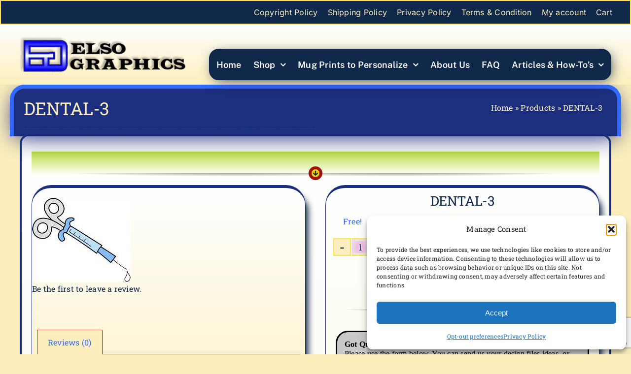

--- FILE ---
content_type: text/html; charset=utf-8
request_url: https://www.google.com/recaptcha/api2/anchor?ar=1&k=6Lfle2klAAAAAFLCVI4HeotwlbFaJhtQhgP0ZkGK&co=aHR0cHM6Ly93d3cuZWxzb2dyYXBoaWNzLmNvbTo0NDM.&hl=en&v=PoyoqOPhxBO7pBk68S4YbpHZ&size=invisible&badge=bottomright&anchor-ms=20000&execute-ms=30000&cb=xa27y9t8df7y
body_size: 48542
content:
<!DOCTYPE HTML><html dir="ltr" lang="en"><head><meta http-equiv="Content-Type" content="text/html; charset=UTF-8">
<meta http-equiv="X-UA-Compatible" content="IE=edge">
<title>reCAPTCHA</title>
<style type="text/css">
/* cyrillic-ext */
@font-face {
  font-family: 'Roboto';
  font-style: normal;
  font-weight: 400;
  font-stretch: 100%;
  src: url(//fonts.gstatic.com/s/roboto/v48/KFO7CnqEu92Fr1ME7kSn66aGLdTylUAMa3GUBHMdazTgWw.woff2) format('woff2');
  unicode-range: U+0460-052F, U+1C80-1C8A, U+20B4, U+2DE0-2DFF, U+A640-A69F, U+FE2E-FE2F;
}
/* cyrillic */
@font-face {
  font-family: 'Roboto';
  font-style: normal;
  font-weight: 400;
  font-stretch: 100%;
  src: url(//fonts.gstatic.com/s/roboto/v48/KFO7CnqEu92Fr1ME7kSn66aGLdTylUAMa3iUBHMdazTgWw.woff2) format('woff2');
  unicode-range: U+0301, U+0400-045F, U+0490-0491, U+04B0-04B1, U+2116;
}
/* greek-ext */
@font-face {
  font-family: 'Roboto';
  font-style: normal;
  font-weight: 400;
  font-stretch: 100%;
  src: url(//fonts.gstatic.com/s/roboto/v48/KFO7CnqEu92Fr1ME7kSn66aGLdTylUAMa3CUBHMdazTgWw.woff2) format('woff2');
  unicode-range: U+1F00-1FFF;
}
/* greek */
@font-face {
  font-family: 'Roboto';
  font-style: normal;
  font-weight: 400;
  font-stretch: 100%;
  src: url(//fonts.gstatic.com/s/roboto/v48/KFO7CnqEu92Fr1ME7kSn66aGLdTylUAMa3-UBHMdazTgWw.woff2) format('woff2');
  unicode-range: U+0370-0377, U+037A-037F, U+0384-038A, U+038C, U+038E-03A1, U+03A3-03FF;
}
/* math */
@font-face {
  font-family: 'Roboto';
  font-style: normal;
  font-weight: 400;
  font-stretch: 100%;
  src: url(//fonts.gstatic.com/s/roboto/v48/KFO7CnqEu92Fr1ME7kSn66aGLdTylUAMawCUBHMdazTgWw.woff2) format('woff2');
  unicode-range: U+0302-0303, U+0305, U+0307-0308, U+0310, U+0312, U+0315, U+031A, U+0326-0327, U+032C, U+032F-0330, U+0332-0333, U+0338, U+033A, U+0346, U+034D, U+0391-03A1, U+03A3-03A9, U+03B1-03C9, U+03D1, U+03D5-03D6, U+03F0-03F1, U+03F4-03F5, U+2016-2017, U+2034-2038, U+203C, U+2040, U+2043, U+2047, U+2050, U+2057, U+205F, U+2070-2071, U+2074-208E, U+2090-209C, U+20D0-20DC, U+20E1, U+20E5-20EF, U+2100-2112, U+2114-2115, U+2117-2121, U+2123-214F, U+2190, U+2192, U+2194-21AE, U+21B0-21E5, U+21F1-21F2, U+21F4-2211, U+2213-2214, U+2216-22FF, U+2308-230B, U+2310, U+2319, U+231C-2321, U+2336-237A, U+237C, U+2395, U+239B-23B7, U+23D0, U+23DC-23E1, U+2474-2475, U+25AF, U+25B3, U+25B7, U+25BD, U+25C1, U+25CA, U+25CC, U+25FB, U+266D-266F, U+27C0-27FF, U+2900-2AFF, U+2B0E-2B11, U+2B30-2B4C, U+2BFE, U+3030, U+FF5B, U+FF5D, U+1D400-1D7FF, U+1EE00-1EEFF;
}
/* symbols */
@font-face {
  font-family: 'Roboto';
  font-style: normal;
  font-weight: 400;
  font-stretch: 100%;
  src: url(//fonts.gstatic.com/s/roboto/v48/KFO7CnqEu92Fr1ME7kSn66aGLdTylUAMaxKUBHMdazTgWw.woff2) format('woff2');
  unicode-range: U+0001-000C, U+000E-001F, U+007F-009F, U+20DD-20E0, U+20E2-20E4, U+2150-218F, U+2190, U+2192, U+2194-2199, U+21AF, U+21E6-21F0, U+21F3, U+2218-2219, U+2299, U+22C4-22C6, U+2300-243F, U+2440-244A, U+2460-24FF, U+25A0-27BF, U+2800-28FF, U+2921-2922, U+2981, U+29BF, U+29EB, U+2B00-2BFF, U+4DC0-4DFF, U+FFF9-FFFB, U+10140-1018E, U+10190-1019C, U+101A0, U+101D0-101FD, U+102E0-102FB, U+10E60-10E7E, U+1D2C0-1D2D3, U+1D2E0-1D37F, U+1F000-1F0FF, U+1F100-1F1AD, U+1F1E6-1F1FF, U+1F30D-1F30F, U+1F315, U+1F31C, U+1F31E, U+1F320-1F32C, U+1F336, U+1F378, U+1F37D, U+1F382, U+1F393-1F39F, U+1F3A7-1F3A8, U+1F3AC-1F3AF, U+1F3C2, U+1F3C4-1F3C6, U+1F3CA-1F3CE, U+1F3D4-1F3E0, U+1F3ED, U+1F3F1-1F3F3, U+1F3F5-1F3F7, U+1F408, U+1F415, U+1F41F, U+1F426, U+1F43F, U+1F441-1F442, U+1F444, U+1F446-1F449, U+1F44C-1F44E, U+1F453, U+1F46A, U+1F47D, U+1F4A3, U+1F4B0, U+1F4B3, U+1F4B9, U+1F4BB, U+1F4BF, U+1F4C8-1F4CB, U+1F4D6, U+1F4DA, U+1F4DF, U+1F4E3-1F4E6, U+1F4EA-1F4ED, U+1F4F7, U+1F4F9-1F4FB, U+1F4FD-1F4FE, U+1F503, U+1F507-1F50B, U+1F50D, U+1F512-1F513, U+1F53E-1F54A, U+1F54F-1F5FA, U+1F610, U+1F650-1F67F, U+1F687, U+1F68D, U+1F691, U+1F694, U+1F698, U+1F6AD, U+1F6B2, U+1F6B9-1F6BA, U+1F6BC, U+1F6C6-1F6CF, U+1F6D3-1F6D7, U+1F6E0-1F6EA, U+1F6F0-1F6F3, U+1F6F7-1F6FC, U+1F700-1F7FF, U+1F800-1F80B, U+1F810-1F847, U+1F850-1F859, U+1F860-1F887, U+1F890-1F8AD, U+1F8B0-1F8BB, U+1F8C0-1F8C1, U+1F900-1F90B, U+1F93B, U+1F946, U+1F984, U+1F996, U+1F9E9, U+1FA00-1FA6F, U+1FA70-1FA7C, U+1FA80-1FA89, U+1FA8F-1FAC6, U+1FACE-1FADC, U+1FADF-1FAE9, U+1FAF0-1FAF8, U+1FB00-1FBFF;
}
/* vietnamese */
@font-face {
  font-family: 'Roboto';
  font-style: normal;
  font-weight: 400;
  font-stretch: 100%;
  src: url(//fonts.gstatic.com/s/roboto/v48/KFO7CnqEu92Fr1ME7kSn66aGLdTylUAMa3OUBHMdazTgWw.woff2) format('woff2');
  unicode-range: U+0102-0103, U+0110-0111, U+0128-0129, U+0168-0169, U+01A0-01A1, U+01AF-01B0, U+0300-0301, U+0303-0304, U+0308-0309, U+0323, U+0329, U+1EA0-1EF9, U+20AB;
}
/* latin-ext */
@font-face {
  font-family: 'Roboto';
  font-style: normal;
  font-weight: 400;
  font-stretch: 100%;
  src: url(//fonts.gstatic.com/s/roboto/v48/KFO7CnqEu92Fr1ME7kSn66aGLdTylUAMa3KUBHMdazTgWw.woff2) format('woff2');
  unicode-range: U+0100-02BA, U+02BD-02C5, U+02C7-02CC, U+02CE-02D7, U+02DD-02FF, U+0304, U+0308, U+0329, U+1D00-1DBF, U+1E00-1E9F, U+1EF2-1EFF, U+2020, U+20A0-20AB, U+20AD-20C0, U+2113, U+2C60-2C7F, U+A720-A7FF;
}
/* latin */
@font-face {
  font-family: 'Roboto';
  font-style: normal;
  font-weight: 400;
  font-stretch: 100%;
  src: url(//fonts.gstatic.com/s/roboto/v48/KFO7CnqEu92Fr1ME7kSn66aGLdTylUAMa3yUBHMdazQ.woff2) format('woff2');
  unicode-range: U+0000-00FF, U+0131, U+0152-0153, U+02BB-02BC, U+02C6, U+02DA, U+02DC, U+0304, U+0308, U+0329, U+2000-206F, U+20AC, U+2122, U+2191, U+2193, U+2212, U+2215, U+FEFF, U+FFFD;
}
/* cyrillic-ext */
@font-face {
  font-family: 'Roboto';
  font-style: normal;
  font-weight: 500;
  font-stretch: 100%;
  src: url(//fonts.gstatic.com/s/roboto/v48/KFO7CnqEu92Fr1ME7kSn66aGLdTylUAMa3GUBHMdazTgWw.woff2) format('woff2');
  unicode-range: U+0460-052F, U+1C80-1C8A, U+20B4, U+2DE0-2DFF, U+A640-A69F, U+FE2E-FE2F;
}
/* cyrillic */
@font-face {
  font-family: 'Roboto';
  font-style: normal;
  font-weight: 500;
  font-stretch: 100%;
  src: url(//fonts.gstatic.com/s/roboto/v48/KFO7CnqEu92Fr1ME7kSn66aGLdTylUAMa3iUBHMdazTgWw.woff2) format('woff2');
  unicode-range: U+0301, U+0400-045F, U+0490-0491, U+04B0-04B1, U+2116;
}
/* greek-ext */
@font-face {
  font-family: 'Roboto';
  font-style: normal;
  font-weight: 500;
  font-stretch: 100%;
  src: url(//fonts.gstatic.com/s/roboto/v48/KFO7CnqEu92Fr1ME7kSn66aGLdTylUAMa3CUBHMdazTgWw.woff2) format('woff2');
  unicode-range: U+1F00-1FFF;
}
/* greek */
@font-face {
  font-family: 'Roboto';
  font-style: normal;
  font-weight: 500;
  font-stretch: 100%;
  src: url(//fonts.gstatic.com/s/roboto/v48/KFO7CnqEu92Fr1ME7kSn66aGLdTylUAMa3-UBHMdazTgWw.woff2) format('woff2');
  unicode-range: U+0370-0377, U+037A-037F, U+0384-038A, U+038C, U+038E-03A1, U+03A3-03FF;
}
/* math */
@font-face {
  font-family: 'Roboto';
  font-style: normal;
  font-weight: 500;
  font-stretch: 100%;
  src: url(//fonts.gstatic.com/s/roboto/v48/KFO7CnqEu92Fr1ME7kSn66aGLdTylUAMawCUBHMdazTgWw.woff2) format('woff2');
  unicode-range: U+0302-0303, U+0305, U+0307-0308, U+0310, U+0312, U+0315, U+031A, U+0326-0327, U+032C, U+032F-0330, U+0332-0333, U+0338, U+033A, U+0346, U+034D, U+0391-03A1, U+03A3-03A9, U+03B1-03C9, U+03D1, U+03D5-03D6, U+03F0-03F1, U+03F4-03F5, U+2016-2017, U+2034-2038, U+203C, U+2040, U+2043, U+2047, U+2050, U+2057, U+205F, U+2070-2071, U+2074-208E, U+2090-209C, U+20D0-20DC, U+20E1, U+20E5-20EF, U+2100-2112, U+2114-2115, U+2117-2121, U+2123-214F, U+2190, U+2192, U+2194-21AE, U+21B0-21E5, U+21F1-21F2, U+21F4-2211, U+2213-2214, U+2216-22FF, U+2308-230B, U+2310, U+2319, U+231C-2321, U+2336-237A, U+237C, U+2395, U+239B-23B7, U+23D0, U+23DC-23E1, U+2474-2475, U+25AF, U+25B3, U+25B7, U+25BD, U+25C1, U+25CA, U+25CC, U+25FB, U+266D-266F, U+27C0-27FF, U+2900-2AFF, U+2B0E-2B11, U+2B30-2B4C, U+2BFE, U+3030, U+FF5B, U+FF5D, U+1D400-1D7FF, U+1EE00-1EEFF;
}
/* symbols */
@font-face {
  font-family: 'Roboto';
  font-style: normal;
  font-weight: 500;
  font-stretch: 100%;
  src: url(//fonts.gstatic.com/s/roboto/v48/KFO7CnqEu92Fr1ME7kSn66aGLdTylUAMaxKUBHMdazTgWw.woff2) format('woff2');
  unicode-range: U+0001-000C, U+000E-001F, U+007F-009F, U+20DD-20E0, U+20E2-20E4, U+2150-218F, U+2190, U+2192, U+2194-2199, U+21AF, U+21E6-21F0, U+21F3, U+2218-2219, U+2299, U+22C4-22C6, U+2300-243F, U+2440-244A, U+2460-24FF, U+25A0-27BF, U+2800-28FF, U+2921-2922, U+2981, U+29BF, U+29EB, U+2B00-2BFF, U+4DC0-4DFF, U+FFF9-FFFB, U+10140-1018E, U+10190-1019C, U+101A0, U+101D0-101FD, U+102E0-102FB, U+10E60-10E7E, U+1D2C0-1D2D3, U+1D2E0-1D37F, U+1F000-1F0FF, U+1F100-1F1AD, U+1F1E6-1F1FF, U+1F30D-1F30F, U+1F315, U+1F31C, U+1F31E, U+1F320-1F32C, U+1F336, U+1F378, U+1F37D, U+1F382, U+1F393-1F39F, U+1F3A7-1F3A8, U+1F3AC-1F3AF, U+1F3C2, U+1F3C4-1F3C6, U+1F3CA-1F3CE, U+1F3D4-1F3E0, U+1F3ED, U+1F3F1-1F3F3, U+1F3F5-1F3F7, U+1F408, U+1F415, U+1F41F, U+1F426, U+1F43F, U+1F441-1F442, U+1F444, U+1F446-1F449, U+1F44C-1F44E, U+1F453, U+1F46A, U+1F47D, U+1F4A3, U+1F4B0, U+1F4B3, U+1F4B9, U+1F4BB, U+1F4BF, U+1F4C8-1F4CB, U+1F4D6, U+1F4DA, U+1F4DF, U+1F4E3-1F4E6, U+1F4EA-1F4ED, U+1F4F7, U+1F4F9-1F4FB, U+1F4FD-1F4FE, U+1F503, U+1F507-1F50B, U+1F50D, U+1F512-1F513, U+1F53E-1F54A, U+1F54F-1F5FA, U+1F610, U+1F650-1F67F, U+1F687, U+1F68D, U+1F691, U+1F694, U+1F698, U+1F6AD, U+1F6B2, U+1F6B9-1F6BA, U+1F6BC, U+1F6C6-1F6CF, U+1F6D3-1F6D7, U+1F6E0-1F6EA, U+1F6F0-1F6F3, U+1F6F7-1F6FC, U+1F700-1F7FF, U+1F800-1F80B, U+1F810-1F847, U+1F850-1F859, U+1F860-1F887, U+1F890-1F8AD, U+1F8B0-1F8BB, U+1F8C0-1F8C1, U+1F900-1F90B, U+1F93B, U+1F946, U+1F984, U+1F996, U+1F9E9, U+1FA00-1FA6F, U+1FA70-1FA7C, U+1FA80-1FA89, U+1FA8F-1FAC6, U+1FACE-1FADC, U+1FADF-1FAE9, U+1FAF0-1FAF8, U+1FB00-1FBFF;
}
/* vietnamese */
@font-face {
  font-family: 'Roboto';
  font-style: normal;
  font-weight: 500;
  font-stretch: 100%;
  src: url(//fonts.gstatic.com/s/roboto/v48/KFO7CnqEu92Fr1ME7kSn66aGLdTylUAMa3OUBHMdazTgWw.woff2) format('woff2');
  unicode-range: U+0102-0103, U+0110-0111, U+0128-0129, U+0168-0169, U+01A0-01A1, U+01AF-01B0, U+0300-0301, U+0303-0304, U+0308-0309, U+0323, U+0329, U+1EA0-1EF9, U+20AB;
}
/* latin-ext */
@font-face {
  font-family: 'Roboto';
  font-style: normal;
  font-weight: 500;
  font-stretch: 100%;
  src: url(//fonts.gstatic.com/s/roboto/v48/KFO7CnqEu92Fr1ME7kSn66aGLdTylUAMa3KUBHMdazTgWw.woff2) format('woff2');
  unicode-range: U+0100-02BA, U+02BD-02C5, U+02C7-02CC, U+02CE-02D7, U+02DD-02FF, U+0304, U+0308, U+0329, U+1D00-1DBF, U+1E00-1E9F, U+1EF2-1EFF, U+2020, U+20A0-20AB, U+20AD-20C0, U+2113, U+2C60-2C7F, U+A720-A7FF;
}
/* latin */
@font-face {
  font-family: 'Roboto';
  font-style: normal;
  font-weight: 500;
  font-stretch: 100%;
  src: url(//fonts.gstatic.com/s/roboto/v48/KFO7CnqEu92Fr1ME7kSn66aGLdTylUAMa3yUBHMdazQ.woff2) format('woff2');
  unicode-range: U+0000-00FF, U+0131, U+0152-0153, U+02BB-02BC, U+02C6, U+02DA, U+02DC, U+0304, U+0308, U+0329, U+2000-206F, U+20AC, U+2122, U+2191, U+2193, U+2212, U+2215, U+FEFF, U+FFFD;
}
/* cyrillic-ext */
@font-face {
  font-family: 'Roboto';
  font-style: normal;
  font-weight: 900;
  font-stretch: 100%;
  src: url(//fonts.gstatic.com/s/roboto/v48/KFO7CnqEu92Fr1ME7kSn66aGLdTylUAMa3GUBHMdazTgWw.woff2) format('woff2');
  unicode-range: U+0460-052F, U+1C80-1C8A, U+20B4, U+2DE0-2DFF, U+A640-A69F, U+FE2E-FE2F;
}
/* cyrillic */
@font-face {
  font-family: 'Roboto';
  font-style: normal;
  font-weight: 900;
  font-stretch: 100%;
  src: url(//fonts.gstatic.com/s/roboto/v48/KFO7CnqEu92Fr1ME7kSn66aGLdTylUAMa3iUBHMdazTgWw.woff2) format('woff2');
  unicode-range: U+0301, U+0400-045F, U+0490-0491, U+04B0-04B1, U+2116;
}
/* greek-ext */
@font-face {
  font-family: 'Roboto';
  font-style: normal;
  font-weight: 900;
  font-stretch: 100%;
  src: url(//fonts.gstatic.com/s/roboto/v48/KFO7CnqEu92Fr1ME7kSn66aGLdTylUAMa3CUBHMdazTgWw.woff2) format('woff2');
  unicode-range: U+1F00-1FFF;
}
/* greek */
@font-face {
  font-family: 'Roboto';
  font-style: normal;
  font-weight: 900;
  font-stretch: 100%;
  src: url(//fonts.gstatic.com/s/roboto/v48/KFO7CnqEu92Fr1ME7kSn66aGLdTylUAMa3-UBHMdazTgWw.woff2) format('woff2');
  unicode-range: U+0370-0377, U+037A-037F, U+0384-038A, U+038C, U+038E-03A1, U+03A3-03FF;
}
/* math */
@font-face {
  font-family: 'Roboto';
  font-style: normal;
  font-weight: 900;
  font-stretch: 100%;
  src: url(//fonts.gstatic.com/s/roboto/v48/KFO7CnqEu92Fr1ME7kSn66aGLdTylUAMawCUBHMdazTgWw.woff2) format('woff2');
  unicode-range: U+0302-0303, U+0305, U+0307-0308, U+0310, U+0312, U+0315, U+031A, U+0326-0327, U+032C, U+032F-0330, U+0332-0333, U+0338, U+033A, U+0346, U+034D, U+0391-03A1, U+03A3-03A9, U+03B1-03C9, U+03D1, U+03D5-03D6, U+03F0-03F1, U+03F4-03F5, U+2016-2017, U+2034-2038, U+203C, U+2040, U+2043, U+2047, U+2050, U+2057, U+205F, U+2070-2071, U+2074-208E, U+2090-209C, U+20D0-20DC, U+20E1, U+20E5-20EF, U+2100-2112, U+2114-2115, U+2117-2121, U+2123-214F, U+2190, U+2192, U+2194-21AE, U+21B0-21E5, U+21F1-21F2, U+21F4-2211, U+2213-2214, U+2216-22FF, U+2308-230B, U+2310, U+2319, U+231C-2321, U+2336-237A, U+237C, U+2395, U+239B-23B7, U+23D0, U+23DC-23E1, U+2474-2475, U+25AF, U+25B3, U+25B7, U+25BD, U+25C1, U+25CA, U+25CC, U+25FB, U+266D-266F, U+27C0-27FF, U+2900-2AFF, U+2B0E-2B11, U+2B30-2B4C, U+2BFE, U+3030, U+FF5B, U+FF5D, U+1D400-1D7FF, U+1EE00-1EEFF;
}
/* symbols */
@font-face {
  font-family: 'Roboto';
  font-style: normal;
  font-weight: 900;
  font-stretch: 100%;
  src: url(//fonts.gstatic.com/s/roboto/v48/KFO7CnqEu92Fr1ME7kSn66aGLdTylUAMaxKUBHMdazTgWw.woff2) format('woff2');
  unicode-range: U+0001-000C, U+000E-001F, U+007F-009F, U+20DD-20E0, U+20E2-20E4, U+2150-218F, U+2190, U+2192, U+2194-2199, U+21AF, U+21E6-21F0, U+21F3, U+2218-2219, U+2299, U+22C4-22C6, U+2300-243F, U+2440-244A, U+2460-24FF, U+25A0-27BF, U+2800-28FF, U+2921-2922, U+2981, U+29BF, U+29EB, U+2B00-2BFF, U+4DC0-4DFF, U+FFF9-FFFB, U+10140-1018E, U+10190-1019C, U+101A0, U+101D0-101FD, U+102E0-102FB, U+10E60-10E7E, U+1D2C0-1D2D3, U+1D2E0-1D37F, U+1F000-1F0FF, U+1F100-1F1AD, U+1F1E6-1F1FF, U+1F30D-1F30F, U+1F315, U+1F31C, U+1F31E, U+1F320-1F32C, U+1F336, U+1F378, U+1F37D, U+1F382, U+1F393-1F39F, U+1F3A7-1F3A8, U+1F3AC-1F3AF, U+1F3C2, U+1F3C4-1F3C6, U+1F3CA-1F3CE, U+1F3D4-1F3E0, U+1F3ED, U+1F3F1-1F3F3, U+1F3F5-1F3F7, U+1F408, U+1F415, U+1F41F, U+1F426, U+1F43F, U+1F441-1F442, U+1F444, U+1F446-1F449, U+1F44C-1F44E, U+1F453, U+1F46A, U+1F47D, U+1F4A3, U+1F4B0, U+1F4B3, U+1F4B9, U+1F4BB, U+1F4BF, U+1F4C8-1F4CB, U+1F4D6, U+1F4DA, U+1F4DF, U+1F4E3-1F4E6, U+1F4EA-1F4ED, U+1F4F7, U+1F4F9-1F4FB, U+1F4FD-1F4FE, U+1F503, U+1F507-1F50B, U+1F50D, U+1F512-1F513, U+1F53E-1F54A, U+1F54F-1F5FA, U+1F610, U+1F650-1F67F, U+1F687, U+1F68D, U+1F691, U+1F694, U+1F698, U+1F6AD, U+1F6B2, U+1F6B9-1F6BA, U+1F6BC, U+1F6C6-1F6CF, U+1F6D3-1F6D7, U+1F6E0-1F6EA, U+1F6F0-1F6F3, U+1F6F7-1F6FC, U+1F700-1F7FF, U+1F800-1F80B, U+1F810-1F847, U+1F850-1F859, U+1F860-1F887, U+1F890-1F8AD, U+1F8B0-1F8BB, U+1F8C0-1F8C1, U+1F900-1F90B, U+1F93B, U+1F946, U+1F984, U+1F996, U+1F9E9, U+1FA00-1FA6F, U+1FA70-1FA7C, U+1FA80-1FA89, U+1FA8F-1FAC6, U+1FACE-1FADC, U+1FADF-1FAE9, U+1FAF0-1FAF8, U+1FB00-1FBFF;
}
/* vietnamese */
@font-face {
  font-family: 'Roboto';
  font-style: normal;
  font-weight: 900;
  font-stretch: 100%;
  src: url(//fonts.gstatic.com/s/roboto/v48/KFO7CnqEu92Fr1ME7kSn66aGLdTylUAMa3OUBHMdazTgWw.woff2) format('woff2');
  unicode-range: U+0102-0103, U+0110-0111, U+0128-0129, U+0168-0169, U+01A0-01A1, U+01AF-01B0, U+0300-0301, U+0303-0304, U+0308-0309, U+0323, U+0329, U+1EA0-1EF9, U+20AB;
}
/* latin-ext */
@font-face {
  font-family: 'Roboto';
  font-style: normal;
  font-weight: 900;
  font-stretch: 100%;
  src: url(//fonts.gstatic.com/s/roboto/v48/KFO7CnqEu92Fr1ME7kSn66aGLdTylUAMa3KUBHMdazTgWw.woff2) format('woff2');
  unicode-range: U+0100-02BA, U+02BD-02C5, U+02C7-02CC, U+02CE-02D7, U+02DD-02FF, U+0304, U+0308, U+0329, U+1D00-1DBF, U+1E00-1E9F, U+1EF2-1EFF, U+2020, U+20A0-20AB, U+20AD-20C0, U+2113, U+2C60-2C7F, U+A720-A7FF;
}
/* latin */
@font-face {
  font-family: 'Roboto';
  font-style: normal;
  font-weight: 900;
  font-stretch: 100%;
  src: url(//fonts.gstatic.com/s/roboto/v48/KFO7CnqEu92Fr1ME7kSn66aGLdTylUAMa3yUBHMdazQ.woff2) format('woff2');
  unicode-range: U+0000-00FF, U+0131, U+0152-0153, U+02BB-02BC, U+02C6, U+02DA, U+02DC, U+0304, U+0308, U+0329, U+2000-206F, U+20AC, U+2122, U+2191, U+2193, U+2212, U+2215, U+FEFF, U+FFFD;
}

</style>
<link rel="stylesheet" type="text/css" href="https://www.gstatic.com/recaptcha/releases/PoyoqOPhxBO7pBk68S4YbpHZ/styles__ltr.css">
<script nonce="sGSAhxbwBdkwVZKxF3vq0w" type="text/javascript">window['__recaptcha_api'] = 'https://www.google.com/recaptcha/api2/';</script>
<script type="text/javascript" src="https://www.gstatic.com/recaptcha/releases/PoyoqOPhxBO7pBk68S4YbpHZ/recaptcha__en.js" nonce="sGSAhxbwBdkwVZKxF3vq0w">
      
    </script></head>
<body><div id="rc-anchor-alert" class="rc-anchor-alert"></div>
<input type="hidden" id="recaptcha-token" value="[base64]">
<script type="text/javascript" nonce="sGSAhxbwBdkwVZKxF3vq0w">
      recaptcha.anchor.Main.init("[\x22ainput\x22,[\x22bgdata\x22,\x22\x22,\[base64]/[base64]/bmV3IFpbdF0obVswXSk6Sz09Mj9uZXcgWlt0XShtWzBdLG1bMV0pOks9PTM/bmV3IFpbdF0obVswXSxtWzFdLG1bMl0pOks9PTQ/[base64]/[base64]/[base64]/[base64]/[base64]/[base64]/[base64]/[base64]/[base64]/[base64]/[base64]/[base64]/[base64]/[base64]\\u003d\\u003d\x22,\[base64]\\u003d\\u003d\x22,\x22w4/ChhXDuFIXMsO/w7RpVsO/wr3DpMKpwqtrEX0Dwq3ChMOWbgNmVjHCtwQfY8O/ccKcKWdTw7rDszLDucK4fcOUYMKnNcOacMKMJ8Oawq1JwpxAIADDgCczKGnDrgHDvgEqwrUuAQ1XRTUmDxfCvsKYesOPCsKiw6bDoS/CgQzDrMOKwrfDl2xEw7PCgcO7w4QwJMKeZsOFwrXCoDzCnTTDhD8tTsK1YGnDjQ5/KMKIw6kSw5RyecK6WAggw5rCkwF1bwk3w4PDhsK/Dy/ChsOrwpbDi8OMw6snG1ZfwrjCvMKyw5dOP8KDw5/DucKEJ8Kfw4jCocK2wqXCiFU+AMKswoZRw7NAIsKrworCo8KWPw/[base64]/DilfDvWPCuFNVw40rwrzDs21VNm7DnG3CgcK5w4tbw6NlI8Kkw5TDl07DlcONwo9Tw4fDk8Orw5TCjj7DvsKNw68ERcOQRjPCo8O5w4dnYlJJw5gLb8Oxwp7CqFrDkcOMw5PCrBbCpMO0T1LDsWDCty/CqxpkLsKJacKRWsKUXMKhw5h0QsKJZVFuwrtSI8KOw77DigkMOFtheWkGw5TDsMKUw7wueMOSBA8aTgxgcsKOGUtSFRVdBTN7wpQ+Y8ONw7cgwpnCpcONwqxBdT5FHcKew5h1wpjDn8O2TcOZQ8Olw5/CssKNP1gkwonCp8KCGMKad8KqwrnCosOaw4pNc2swUsOyRRtOP0Qjw63CisKreHpDVnNxIcK9wpxDw6l8w5YVwow/w6PCkWoqBcODw6QdVMO1wpXDmAIXw4XDl3jCk8Kcd0rCj8OQVTgmw4Ruw51Hw6BaV8KXVcOnK1TClcO5H8KtXzIVacO7wrY5w7xxL8OsQFApwpXCslYyCcK8BkvDmnLDisKdw7nCtENdbMK/H8K9KCvDl8OSPS7Cv8ObX1fCn8KNSVnDssKcKyfCvBfDlzXCpwvDnXjDliEhwoHCssO/RcKPw4AjwoRfwpjCvMKBJHtJIRFJwoPDhMKzw7wcwobCtWLCgBEbElrCisKudADDt8KbFlzDu8KRe0vDkRHDnsOWBR7CvRnDpMKNwr1ufMO1Fk9pw4ZdwovCjcKCw4x2Cz4mw6HDrsKmI8OVwprDm8Omw7t3wrg/LRRlCB/DjsKEX3jDj8O5wpjCmGrCnRPCuMKiBMKBw5FWwonCk2h7NQYWw7zCkhnDmMKkw5rCpnQCwpIbw6FKVsOswpbDvMOkI8Kjwp1yw49iw5ADbVd0Fw3Cjl7DuljDt8O1EsK/[base64]/AQHDgsODwpoHEsO3fMKAw48PC8ObYn4VQEXDkcKNccO1EsOMGCBzasOnFcK0YWd8LjfDpcK7w6xWdsOxdkk6OUROw4jCtcOFb2PDuAfDkzTDnz7Cn8KCw5QCG8OhwqnCoyrCscOEZTHDkGIweQhjZsKGcsKtWDLDjQdww40uM3vDjcKBw5/CkMOaDQEew5fDkENTbwTCp8K9wpXClMOFw4LDgMKyw4bDgsOnwr1WbGLCv8KrJGM5C8OiwpElw6LDg8Ofw7fDpVHDucKPwozCosKnwrExeMKfAynDkcK1VsKHRsOEw5DDnxJXwqVSwpo2eMKBETbDtcK2wr/CuGHDqMKOwovDhcObEjIRw4nDocKmwojDjzxQw5h3LsKRwrsxf8KKwoBgw6VRf1kHTU7DvWNpbFoRw6g/[base64]/DgFB2w7HCtgMUw5HDnsKEw7zDoBvCjcO6w6lywrbDq1fCucK7Aw8Bw6PDjxHDgcKZJsKWe8O2ajfCqQg1VsKldcO0WU7CssOaw79RBWfCr18pQMKAwrLDr8KxJMOMFsOJGMK2w6rCgU7DiBLDp8KdbcKmwo4kwpbDogtrKGzCvA7Dug4MTHtHw5nCml/CocO8JATCncK8QMK6d8KgK0fCs8KqwrfDq8KmJQTCplrDsVcsw4vCiMK3w7zCt8OiwpEpWy7ChcKQwo5wOcOSw6nDrg3DgMOsw4fDiUBvFMOzwqEwHMO7wq/Cs3lvL1DDvkMRw7LDj8KRw40BXirCtStnwr3Cl3UHAGrDpHxnYcOHwotOK8OQTCpTw5/Dr8Kuw5DDgMOlw7HDgnHDlsKRwpvCk07DocOCw6zChcKbw4pYDiDDsMK9w7/DrcOpBRIcJWbDl8OPw7ZeasOkU8OVw5poQcKDw7NjwrDCpcOUw43Do8KZwpfDknnDhX7CoXTDtMKlW8KPY8KxUcONwr/DtcOxAkPCrWt3wrUDwpI7wq3DhcKAwrh3wrnCqWY0dFh5wow2wojDnAXCoV1fwoHCv1VudgHDljFJw7fDqBLDosK2cUNxQMOIwrTCqMKtw7oGMMKcwrbCozvCpCPDr108w7NcaUQ/[base64]/CtsK/w5vCssKGd8O7JkHCjcOJKsK/w4oWdRjCk8OAwoYhcsKVwqXChkQJaMK9YsKmwq7DscKODTzChcKMMMKcw47DqwzCkDnDsMKOHxpcwofDvcOMQAkPw4Rxwq8oTcOcw7NSb8KUwqfDhiXDmDg9HsOZwrvCrTkWw4zCoD5Gw7xKw6A6wrkIAGfDuxfCtW/DgsOnRcO1LMK9w5jCncKkwr41wrrDqMKLCMOwwpl0woRaVyhMOSw6woDCo8KRAwTDn8K/V8K0EsKvBmnDpMOewpzDsl0EdiPDrMKtUcOJwr4LQj7DrUdiwp3DmQfCrWPDusObYMOLUH7Dnz3Cnz3DhMOBw4TCjcKYwoXDpgUawpbDssK1e8OGw5N1UsKjbsKTw4sCOMK/woxIWsOTw5/CvTRbJCHCo8OKfTt1w4MGw4TDg8KdJMKWwqR7w5HCn8OSK08YFcK7HsO5w4HClXHCusOOw4DDp8OpNsO6woPDnMOzOiTCusO+KcO0wpAPLyoJFMO7w4N6O8OewqzCv2rDq8KRRy7DkHrCusKxEMK8w7/[base64]/SyzCisKYw63Ds8K/T15pTMKVLGfDqj0lw57Ct8K1B8Oow4rDoRvCsj7Dm0nDq13CkMKnw4TCpsK7w7glw73ClU/DmsOlJj5qwqAIwqHDt8OCwpvCq8OkwpN4wqHDuMKSOW/CuDzCjFdLAsKsT8ObAUd3PRDDsHo6w6BvwoHDt0sEwpwyw5NHPRLDtsKMwpbDo8ORHcOqTsKJVQDCqg3CgUHCi8OXD1vCncKAFyoHwoPCn2XClcKxwpvDgTPClDt5wq9aQcOfbVMawrItPC/Cu8Khw71Qw6QSeDPDmX9owrQMwrPDtU3DkMKOw4cXCULDrnzCicKmCsKVw5RZw71fF8OFw7rCjkjCtEbDtsONZMOBenfDmQALBcOQNwUjw4fCqMKhVR/Dq8Kzw4NrahfDgcKuw5XDrsO8w6NyEknCthXCmsKFMDlSO8ODBsK2w6TDucKqBnkIwq8iw6DCosOje8OtXMKNw6gCTwHCt0A/[base64]/Cn8KsX0vClcK+ZcOlwqbDjGLDk8Ouw7XCkA1kwpkww7XClsOtwpLCqGlmfTXDjkHCv8KoPcKqNCBrASICXMKywrFVwpvCvWcvwpRMwoJAbxZBw5hzAz/Coj/Dvh5gw6pTwrrCmcO4XsK9MFkRwpbDo8KXQBpnw7sVw5BRJDLDqcObw4tLEMOSwq/DtRd0HMOuwrTDnWtdwrFiDcOkf3bCi2nCpMONw4J/[base64]/CiMOWL1bCksK1acKwwoLDmQJnLcO2w4HCgcKPw7XCvUvCpcOAPgwJQsOoG8K+UApgXMOYJUXCo8O9AhY/w54dRGdTwq3Cq8KVw4jDgMO4YQgcwrdQw7Jgw4PChiRyw4EAwpTDucOMesKIwo/CglTCo8KDBzEwacKHw6nCjyEgSyHCgnHDkgtIwovDsMOGZDTDkhorEMOewpbDqnPCh8OcwoBjwrJ9LWMUKiNjwovDncORw6xkHmfDkkXDnsO2w5/DmhDDtMO8GSLDnMKxPMKDTsKSwqXClxfCs8K1w6LCrQrDp8Ouw5vCssO/w5FKwqVtesKuTC/CscOGwofCj2bCr8Olw5jDvSY/G8Ovw6rDiArCqWfCusKtDUzDhxnCnsOKYynCm15vTMKYwpPDpzwXbknCg8OUw6Iacn8owqLDsyfDl05TNkNOw63DsxoxbmtAYE7CjQNFw6TDmEzDgAvDksK+wqDDrlcjwrBgX8O3wp7Dh8KIw5DCh00EwqpWw4nDmsOBLzENw5HDgMO/woDClyfCusOVJyRbwqFkRzkUw4HCnh4Sw7hQw6QEQMKYeFk8wpZ5BMOYwrAnFsKvw5rDncOhwo1Qw7TDlMOVYsK4w7DDpMOAE8O9VMKNw5oew4TCmDNtSGTDjiRQPl7DnMOCw47DvMO8w5vCrcOHwpTDvAw/[base64]/ClkBbfcKRwoo0RhbDosK+WGLDqcOFVcKQJMO5HcKtFHPCocOmw5zCsMK0w5vClSVNw7RVwolBwoUmbsKvwrwhGVnCi8OXSmzCpkwHPV9ibhPCocK4woDCpMKnwr7CiHrChiVJEGzCtj1LTsKww4DDsMKewrLDvcOPWsOAYybDgcOiw4MHw4k6L8O/UsO0RMKrwqRdDw9QNMK2WMOqw7TCgWpQBnnDucOGCTttX8K2YMObFitYNsKewr9sw6pIFn/CiWs1wrvDuzRYRTBEw6/Dl8KlwpMpN1DDqsOfw7MASAd9wroRw61XAMKIdHfCu8KKw5rCqwV8KsOuwo17wpczZ8OMKsOUwrY7CHwvQcK3w5rDqnfCsiJgw5B2w5DCq8OBw747HxPCpWhzw4sdwpLDvcK5Q0EWwqvDnUs3Bycsw5/DgsKOQ8OIw5LDrsOQwo7CrMO8wp4Gw4ZcIykke8Owwq/[base64]/[base64]/CvsK0UAlXw5TDpMOSwr1Aw4VAw4V/O2TDpUvDk8Kdw6fDm8Kfw6k2w4/CnkXChzdLw73DhMKuVls+w788w6rCn0YTdMOmdcOlWcO1YsOFwpfDkkbDjcODw73DtVU8EMKbGsKiRmnDjBRBbsKQV8K1w6XDjmEjBi/Dg8KAwq7DicK3w54TJB/DphjColsPE31JwqBqNMOdw6XCoMK5wq/CkMOqw5TCs8K/CMKQw7RKGsKjOicuSUfDv8ONw7EKwr0twqgBb8OWwozDuRJ4wrkMXVlvw6pRwqdGLcKXTsOnw5DDlsOiw7NUwoXCm8OxwqzDq8OvTDbDtBzDhxUjXB1QKkXCs8OhfsK+XMOZFMOAIsOxYcOpK8Orwo/[base64]/V1peTn7CgMKRC2RwwqAtw6M0w4HCuhLCosODH33CrFLColPCiU1saS/DnS1RcAEJwpolwqYvaijDhMOWw53DmMOTO0pcw41aOsKIw7w9wrtcF8KGw53Cgx4cw7tMwqLDnjB3w5xTwp/DtzzDu0PCtsOew7rClsOIMcKswozCjmogwo4uw51CwpNPQsOYw6dIB2RrEBvDrUjCrcO9w5LCvQDDnMKzBDHDksKdwprCl8Otw4DCocOEwoxgwp5Jw6sNaRZqw7MNwpY1wqTCow/CrURPIQh6wpTDj21ww6jDpcOkw5HDuwQkNsK4w44Xw5TCocO0QsO3NAjCmQPCu27CrQYHw5hPwpLDmjhMR8Oqd8K5VsKlw7sFPU0UEyfDlsKyYWw/w57Dg0rCkgjDjMObQMOowqwjwq9vwrAIwoLCoAjCgFtUZhczRCTCmBfDvT/[base64]/Cl8KOOMOdGUItw6QAwqXDk8OYw4PDoHAvRWw5MhtIwp5rwoBswo8vWsK3w5Vhwp44wo/CnsOCHcKeMDJgWw3Dl8Oyw4sTDcKNwrhxQ8K1wqJvGMObBsKBVMO2HMKZwqfDgD/DosOJWX5QP8OMw4Qhw7/CsElHbMKswqdQHxHChgIBNQIZfSHCisKMw6bCk1XCvsK3w7sRw70uwqgFF8OxwpR/w7Bdw6LCiSF5K8K3w4BEw5YmwoXDvWQaDFLCn8OabCsRw7LCrsOrwrTCkX3DjcKVMGwlEVQgwoQEwpzDgjPDgXNEwpBgVFbDnMK8NMK0ccKbw6PCtcKtwqjDgRrDvEpKw6HDqsKzw7hqXcKfJhbCicOTeWXDkR94w49SwrIIBlPCunQiw7/CsMKrwqoDw744wqPCqEVrGcKpwp8hwrZVwqs6VRHCikLDhzxBw6TCpcKnw6TCviIDwp9qLSHDoD3DsMKgW8OawqbDmjTCncOqwpgtwr8hwpNuCQ3DvlsrM8OOwpoBQ2rDu8K+woN7w7MnCcKud8KmHSRPwqtWwr1Bw7kRw6Ndw5Jhwo/DsMKKI8O7XsObwr9wTsKnR8KXwp9TwobCpcO/[base64]/[base64]/DqWR4FFvCq8ObacOGwptVH8K4w77DjMKhwobCqMKuwrTDqA3DusK/GMOFDcOyA8ORwp5nScKQwqcYw5h2w5ItU2XDsMKbbsOeLSvCn8K/[base64]/w6HDlcKcw6kOwqDCqlxww6rCmcK4w4zCrsOswqPDkxgPw5F0w4LDqcOHwrvDjljCjsO4w7dAGAxFFkTDim9OWjXDiRrDqyRubsOYwo/Dh2/Ck31FOsK6w7BrE8KPOjzCs8KIwoN9MMOvAgDCs8K/wo3DkcONw4jCvz3Cnxc2dgElw5bDtcO/CMKzbVEZD8Ogw7I6w7bCssORw6rDjMKdwoPDrsK5HVvCjXouwrNGw7jDocKERj3CpiFqwoAnw5vDncOgw7zCnkEbwq7CgRkNw75zBXzDisKow6/CocO8DCVvU3FrwoLDk8O9HnLDkRlfw4bCqnNkwoXCq8OiamLCmRrCil/DhDvCnMK6Q8OTwqIqBMO4HsObw4ZLGMKMw6k5P8KKw4gkcADDqsOrJ8O/w60LwocFT8OnwoLDg8OBw4bCssOQekZ7UmoewrcwDgrCont3wpvClUsYK1XDu8KvQlA7ESrDqcOEw75Fw7fDjUnDjlPDnD7CusO5c0o/[base64]/DsBQrbQbDgcK3w6TDksOqwp8ATsOOaMOOwolmDWs0VcOPw4F+w6JzTlomN2kRR8Odw4NHLCQkb1zCusONGcOkwo/DtEPDncKxXWTDrR7CknloccOow7hTw7XCr8OEwr90w6UMw7E+Cn4OLGNTbFfCtMKhd8KQQnAzD8Oiw7wwT8Ovwp9facKKGXtjwqNzIcOWwqHCn8O3fDF4wqlmw6rCoTTCqMKow6FnPiLCsMOjw6zCrnN5JcKMwrXDl03Dj8Kjw5wJw4l7Fn3CisKew77DgFDCmMK/[base64]/P8OlGgHDmRzDv8ONw5DCs0kLe8ONwp/[base64]/Drl1xdAvCusK/[base64]/Ci8O2wrTCk8OWXB8Uw7AaEcOJwobDoCs1LMOXa8OcVsO+wrLCpsONw6nDvEE3SMKuE8KlXSMuwq/Cp8O0DcKDf8K9RWEaw6LCnj8xYiYUwrTCvzzDuMK3w6jDsXTCo8KIDTjCvMK+MMKXwrPCunhIXMKEcsOXJcKaDMOnw5DCpn3CgMKdclcGwpVtJcOySHVCPsOuK8OFw7bCvsOkw6rCn8OlAcKRXBR6w5DCjMKTw7BhwpnDu3XCtMOOwrPCknrCrj7DkVQzw5/CsUR6w4DDsSTDmmtuw7PDtHHDocKIVF3DnsOUwqh9RcKkO2EsQsKfw6Bow67DhsK2w6PCvhAZaMKgw5jDg8K3wrF7wqFwAMK0fWjCv2/[base64]/DhhnCvMOiJGbCpSEPw6jCiTcvZ13CojpyacOKb0DCnXEyw5/DmcKrwoA4VljClG0aPcKgS8OcwovDghHCgnXDvcOdd8Kew6bCoMOjw6dfGxLDtcKlG8Kew6lYMcO6w5Q9wq3CpMKDO8OPw5QJw7AZbsOhekTCvcKtw5Jvw7DCncKqw7HDnsO0HQDCnsKIMQ7CuF7CsUDCgcKiw7Bwf8OsTn9sKA06KnI1w6XCkwQqw4vCpU/Dh8O9wq0cw7nDsVInIyHDhBEkU2/DvSk5w7ZFAS/CkcOCwrfCux59w4ZDw57DtsKuwoLCo3/[base64]/w7Aww7fChcKEXMOkwoFwYcKyw4tXBcOtw4AOGi7CgWPCj3/CgMODTcOXwqPDoW0gwpRLw4s/[base64]/P8OMwqDCsHMEwqjDpBLDhl3CoUTDl1rCoDjDmMKjwqYLRsKeSnrDsD7CrMObQsOdflfDkX3DuVzDnyzCvMOhH2dBwrBZw6zCvMO/w7TDrWTCpMO1w6PCrMO+Y3XCig/[base64]/wrM0e8ORw5rCjBUcfWkrw4k7wozDgMOZwpfCjcKmYCtzYcK4w5YewofCiXlkSsKDwprDqMO2HihBJ8Opw4RUwq3Cg8KSM2LDpEfCjMKUw6xywrbDr8KER8OTFV/Dq8KCPFDCisKKwpfCisOQwpZuw7PCtMK8ZsKVfMKfU3LDu8OqVMKFwrwQWixDw5jDvMOmPkUdEcObw7w0wprCvsO/CMOBw7Epw7gOZxpTw6IKw6Y5d29bw7A3w43CmcK4wo/DlsK/AkbCuXvDucOUwo49woFlw5kVw6YJwrlKwrnDgsKgU8KQXsK3LXgsw5HDicKNw4HDucO8wrItwp7DgsOXVGYYcMOHD8O9MXECwqTDnsO/B8ODWBBLw6DCoVjDp3FbK8KvcxFuwpnCq8Kpw4vDrWRFwrEpwqfDuHrCqC3CicO0woLCnylST8KZwojCqhLCkTYsw7hmwp3Dt8OjEwdvw4FDwo7DlcODw4FmCkLDrcOzIMOJKsOODUU8Y3sVFMOnw7IXTi/DlcK1ScKZRcOswpjCtcOUwqtQa8KRBcKcEG5MKsKgX8KDKMKTw6gTIsO5woHDjMOAVFXDo17DqsKHNMKawos4w7HCksOWwr3CocK4KVjDocO6JWjDncKOw7zCscKGT07Cp8KjIMKdwoVwwpTCm8KjEkfCjFRQXMK1wrjCoDrCmWh3a1zDnsKPZyTCjyfCrsOxJ3QeSX/CpkHCrcKqIBDDkUfCtMOoEsKEwoMxw6rCnMKPwoRmw4jDhzdvwpjCvCrCmhLDmcOEw6EFLzLCt8KQw6XDhTPDoMK5F8O/[base64]/Do0AlVcKoPcKvwpFYw54uwqE9K8KsSyU/[base64]/CqjsQwrzDh8KyfMO2wonCgsOkw4vDhhcTw6PCnXPCo3TCjxojw6sjw7HCvMOgwrDDssOnfcKuw6LDlcOWwprDvlBaaBnCqcKvcMOSwqxNeng4wqlMEhTDmcOHw7fDgcOzNkLChgXDomnClMOAwocHQgXDmcOKw75/[base64]/Doi/[base64]/Do28bMsOXwp/DhHHClGpxOMKeMXbDq8K/SSrCoBrDh8KnM8OEwqh8HjnCrSnCpzNNw7vDk1nDtcOZwqARVRJ5Rg5oIxwBFMO9w5NjXVHDk8OHw7fCkcOKw4rDvDrDrMOFw43DlcOHw78mbnXCvUcYw4rDncO8EMOgw5zDgmHCg3sxwoYJwr5MQ8Olwq/[base64]/Dj8OywpIrwpQPw7HDu8KVMMK6w4nDnnpfYGjCqMOBw4x9w7c5w44fwqzChTgRRBIdAV19X8O9CMKYaMKpwpjDrcKoasOawol7wopmw5EpOB/CrRk8SUHCqDHCtMKlw5TCs19rWsOTw4nClMKqRcOFw7fCimx9w7LCr2kbw6RFL8K9LWLClXlEYMOzOMKxIsKxw7UZwqkgXMOAw7/[base64]/DgHE7UMKowpgUwp3Drw7CuA3DtDrCjcOWwpDCo8ObZgsSXMOOw6rDpsOFw7rCjcORBDjCulbDmcOXWMKNw4x+wqDCv8KfwoFbw45ueC85w47Ck8OeUcKVw6huwrfDvSTCoxTCvsO+w4/Do8OdeMKcwpw7wrbCrcOlwq9vwprDgxnDoxHCs28YwrDDnHHCvTlgdMK9WMK/[base64]/Crg7CiAYbPcOFw7jCucK1wqsURcOnwr7CrMKwNwrCsTrDtCPDl3wPbk/DnsOGwoEJOV/Dg31ZH3IAwq1Cw5vCpxB1R8OHw4RMJ8K3ZiJww7V9acK/w5sswolIIFRIbsOYwplFJxzCsMKHV8Kkw4EvWMK8woENLWzDs0PDjDvDlhXCgHBmw7V1WsOmwpglw6B1a0DCs8OKCsKKw6vDqFrDihxRw7HDsjHDsVHCv8Klw4zChBwrUF/DnMOMwrt0wrV9F8KfKRfCjcKNwrXDtUMCHCjDqsOmw7FASGfCq8OCwoUFw7bDgsO+V2Zna8Okw5I1wpzDicOnHsKmw5DCkMKzw7Jgcn5EwpzCvGzCosKZwqrChsKpMsKIwrPCrzJ0w77ConkGwrzCtlE1wqEvwqjDtFsKwp8Xw4DCosODXm7Dk2/DnnPCkj1HwqHDhGzCvQLDlW3DpMKWwo/CqQUOT8Oqw4zCmRFEw7XDnl/Du37DhsKyYcOYUX3Cs8KQw6PDgE/CqAUDwroawp3Dj8KdVcKYUMOMKMOKwpxDwqw3wp8zwoAIw67Dq0TDmcO6wqLDiMKzw7rDnsKtw5hICXbDlSZxwq0iO8Oyw696E8OjPzZOwppIwpRswqrCnkjDrBjCmUXDsklHVjpNaMK8Rz/[base64]/DgWnClcOfSj/DrglBwogOwoPCusKvV0hSwqxjwrfCiGHCmV7CoU7Cu8OjYx3DsHYoNxgxwq5lw4/CpsOffx5Tw705cXYrakkiQTjDosO6wqLDtEjDmVBKMhlYwpHDsHfDk1jCm8O9IX/DrsOtQSfCuMOeFB4ZSxhFAzBMGVTDsxV5wrdnwo02DcO+dcKRwpPDvTRjNMOWakvCs8KowqvCq8Oxw4jDtcKow47CsS7DtMKpKMKxwoNmw6HCm0fDuF7Dp1Avwp1pTsO/NlLDpcOyw6B1Q8O4K0rCulIowr3Ct8KdfcK3wpMzH8OawpUAZcOQw5AUM8KrBcO0SAZlw5HDrAzDr8KUMMKMwrXCv8O8wpVrw5vChWPCgcOtw7nCl1vDoMKzwptqw4bDkQ9Xw7h2PXrDocOFwqDCoCkKYMOqW8KxMxt6EX/DgcKGw4fCjsKzwq1mwr7DmMOafQU2wqPCrDrCgcKYwpcHEsKlwqvDu8KEJSbDjMKETVfCmjglwpTDrSMcwpxuwr9xw5Qcw6rCnMKXM8KcwrR3UC4vAsO3w4xVw5EmeiNjEQzDlUrCt29ywpzDoDJyNks/[base64]/wroywpbDscKXWsKxIcKpw73CnyXDl8OUe8Khw7JQw44SO8OCw5Vbw6cywrvDp1PDrCjCrFt7RsK/[base64]/CjFXCosKVH8KJw6rCv8OYC8KOcsKdDUAaw416wprCswRIKsOlwqYQw5/Cv8K8NHPCkMOkwq0iMyXCsHlywo3DnlDDoMO9KsOjVMOScsOBITzDnEF8OsKqc8OgwqfDj057HMOOwqc4OlnDosOCwqbCgcOYLmNVw5/[base64]/DssKNTgNTWkNfwoBwwqpIbsKQw4bDnHlfICzDv8OWwot5wplzasK+w4BTOVbCuwUTwq0SwpLCgAHDsz5zw6HDgHLCgxPCjMOyw41xHSkCw4tjF8K8VcKYw6nClmLCjBDCjx/[base64]/w5nCtmrDoy4wwos/wpLDuG/ChcOmwrkrIDBPFMKHw4PCm01kw5zCqsKNV1HDhcOxOsKJwrYowr3Do2ZcThAzYW3ClV5CIMO4wqEBw65cwqxmw7vCssOow4pQUFBQOcKuw44WesKHfsKeUBnDvU0+w7jCs2LDqcKtf27DucOlwqDCqH8+wpPCjMKrUsO6w7/DgU4BMSrCvsKPw4HCnMK1OyJyVhARQ8KnwqnDq8KMwqXCmljDli/DisK9w4vCpQtMRcOqOMOjTE95bcOXwp5jwoIlRFDDr8OgEGFPdcKBw6PCugRwwqo3JEFgdmjCsD/[base64]/wo8uR8OIw50HFy7Cj8ODwpk9w5AWGMK9B8OwwpnCksO+ZShmfg/CpwfDowrDpMKhHMONwqjCrsOCIA9cQBHCrFk7FRUjF8Kww7hrwpYHZDAYHsOcwqkAdcOFw4FfYMOsw5QNw5TCkXzCpSZdSMK7wqbClsOjw73Do8Otwr3DpMKew5DDnMOGw7JqwpV0JMOkMcOJw6hrwr/CqylvdGo5JsKnUxonPsOQMx7Ctgg4aw9xwrLCrsOnwrrCmsKjb8O0XsOZYDpkw7F9w6DDmGNheMKqDwLCmzDCisOxCUzDuMOXHcOBIh8bKcOsJsOJHXTDhSNBwpIuwpAJR8O/w5TCucOCw5/CvMODw7Vawpc7w5jDnkLCg8Otw4XClD/CtMKxwowyfMO2Sz3CsMKMUsKbQsOXwprCgyPDt8KMYsKZWBkNw6rDp8K4w5o3KMKrw7TDojvDl8KODMKnw5tDw7DCqcKAwrnCmyk+w6smw5PDssO7NsK0w5jCocKwE8OXHAYiw4R5wr0Bwo/DrhHCh8OHBGg8w6nDgcKmdyAww43Ci8OHwoQlwpPDoMOlw4LDmX9/dU7Cj1MPwqvDnMONETbCkMKKSsKwOcOOwp7Dhh1LwozCnggGV1zCh8OESHl3e0x1wrFzw6UwIsKOfMKbZQUDRi/CqcKNIgwcwo4Mw7BcGsOPTHspwpbDoQAWw6TCt15Wwr/CjMKnMwpQf0gbYS0rwpnDtsOOwp1ewr7DvU7DhsK+EMKFLmvDvcKrVsKpwprCqDPCrsOKTcKYUEvCuzrCrsOcejHDiy3Dt8OKCcKzBQgKTnYULm/Cg8OQw40mw7ohYTVWwqTCicKMwpnDhcKIw7HCtGs9F8OHEC3DvjIaw7HCocO5EcKewrHDqVPDl8KTwoYlBMKrwqzCssO+fytPNsKKw5/[base64]/Cg0ldLFV4C8OxdTTCkcO+wr/DgRcZCMOVbCTCuUXDqMK/[base64]/DvmtGwq7CmRDCssOOHDssw5I5FXBdw5vChMK1C2LCqGEXf8O+LMKaLMKuScO9wpJUwp7CrjoxE2jDhiXDh3nCh2NbVsK/[base64]/CjxwUW8ORLsKKRznDrsOmY8O6wrAXwp7DnxXDkxB+ECNGb1fDtMO2NWHDj8K2HsK7dWVPNcK+wrF0BMKqwrQbw4fClUDCosKheD7ClkPCrwXDp8KOw4coPMONwoTCrMO4PcO/worDnsO0w7UDw5LDocOhZwQaw6zCi2VcS1bCnMOCOsOhdjEKXcKRScK/SEduw4QWFBHCkxPDkFzChsKCOcOxDMKQw5lDdVZZw6JZDMO1LQ4hcRHCssOqw7AHKGVbwolkwr7CmBPDpcO6w4TDmF8+Nz0jSzU3wpZ3w6Nfw5laF8O/[base64]/[base64]/CshBOwqI4JE84w6rDhUjCjiZ2w6U/[base64]/VsO1ZMOxaxrCucOFZ8OwwpM+wotTIUQidsKrwovDvmfDqUfDjkvDksO+wp9zwrBAwrnCjGNpLHtTw6RhIzbCiyMcQBvCqQrCtkxhGRoXJkzCu8OkBMOgeMOpw6nCvCTDi8K3H8OAwqdpVMOjBHfCuMKlNktcbsKZLn/Cu8OwTS/DlMKZw7XDj8KgCcKhIsOYfFtlR2nDn8OvYAbCm8Kfw73Ct8O1XyXDvl0VDcKULkPCusOUw5EvIcKaw5NsFMKhPcKzw7TDisKDwqDCt8Ocw7BXdcKAwqk/MwkBwpvCsMOAORFBKFNZwpJFwphKf8KuVMO8w4stfMKiw7BvwqNEw5XCp2YXwqZVw4tLYmw3wobDs29ydMKiw7oLw6RIw55xbMKEw4/DisK2woMBR8O3d37DvijDqMO8wp3Dpk7Cg3DDiMKSw4jCoCvDoTjDjQbDrMOawo3Cm8OfB8Ocw5IJBsOKc8KVC8OiKsKww4FMw6oEw4TDmcK1wp08JMKtw6LDpWFgesK4w5Rkwoohw7Bmw7MzeMKOCMOtJsORLg4GRhhaVjjDqwrDscKsJMOmwpV/QzRmCsO5wqjDpB/ChARXVMO7w6vCmcOkwoXDqMKnJ8K/w7HDoX/Dp8O9wpbDgDVQCsOOw5d3wrojw75EwoEtw6lXwr0jWFk4AsKfZMKhw65QYsKgwqTDtcOHwrXDmsK4WcKWJxjCo8KycjYaAcO4fn7Di8KAY8OZMFlnTMOuPH8twpzDnjw6dsKOw6cKw5bCg8KXwoLCscKTwpzCuynCh1jCjsKoADIFawwjw5XCvU/[base64]/DscK1WWPDqcOQH03CvgTDtVoow77DrgIYwqMRw7TCuWUwwod5dcKlG8Kvwp/DrD9Gw5/CqsOacsOWwpt3w7IWwrzCoAMjLVbDvU7CoMK3w4DCrXvDqngYNwANPsKHwoNJwr/DnMKZwrXDm1fChQUkwpIXPcKSwpHDm8Otw67Cph8owrZeK8K2wovCqsOmUFAvwptoAMK2YMO/w5AjfSLDumAVw6nCvcOXZlMhfnfCu8K8IMO9wqzDl8KUF8Kew5kqG8Owfi/CqAbDlMOEE8Ogw7fDn8ObwpR4G3oFw6ZTLjjDlMOOwr45DXDCvzXDrcK/w5xWVD0tw7DClzk7wqlvLw7DgsOrw4/DgzJtwr8+wq/CmBTCqSB/w7/[base64]/[base64]/w5EOCsKbwqNnc8Kxw7hQwq8NwpsWw5DCksOdOMOmw7TDlCQOwpNcw6c1fFR2wrfDl8KYwoTDnijDm8OSBMKbw4Y1d8ORwqFhfGLCjsO3wpXCpADCnMKfMcKGw4jDjEXCmMKDwpM/[base64]/[base64]/[base64]/DgkhmFMKYwpoVLMKyJsKCAcKtwpQ3w4PDtDbCrcOfNGQiCA3DqUnCsXBMw7UjQsO1JD8kR8OWwonDgEpNwqAswpvCsBoew4DDozU3QjLDgcOcwrwcAMKEw4TCmcOowo59Ew/DpkUbMlgjPcKhcylhAH/CtMODFWFcfg9rw5vCr8KswrTCqsOtJ1g4DcKmwqoIwqBBw4nDj8KqFBbDmzspRcOHZ2PClsOZAEXDq8O5PcOuwr9WwoDDsCvDsGnDgwLDnXfCslfDnMKNbUMMw4cpw7VZEMOFc8OXP34IEB7DmCbDgyvCl2/Dr3PClcKxwodAwpHCmMKfKg/[base64]/CoMK6w47DuMKXw5YfDGjCqsODw4MAGj7DlMOEbE10wpcmcE9tD8Oaw5HDnsKYw4cSw58XYXnCsFJwRMKAw7F0QsKsw7Y4woh3KsK+wpAwNScKw6QkRsK6w4Rowr/CoMKHZnLDhcKLSAcTw6F4w40ZWjHCkMOpLRnDlVcQUhB0fhA0wqptWBjCsgjDu8KNJTd1LMKROMOIwpkmX0zDrCzCs1t1w6FyVWzDnMKIwrjDniPCiMKJUcKxwrB8NiYIPAvCi2AAwqXDvsKJDhfDr8O4NCBQYMKDwrvDjsO/w6rCgjjDssOYbXzDm8Kpw44pw7zDnzHDhMKdcMO7w4xlI0U6wpjCuTtGazrClAMiR0AQw79Yw5LDkcOEw447EyBhBjQqwrXDiEHCtX03NMKVLinDvcOvKiDCuRvCqsKyGxh1UcOZw4bChm51w6nChMO9VsOOw7zCqsOhw7xkw4vDtMOxZyrCkhkDwrfDp8KYw5QYd1/DrMO4IMOEw7VAMMKPw4DCi8KTwp3CmcOLI8KYwoPDvsKsMQgjc1FQEGUgwpUXcUFTIHcFJMKeCcKZX3/DiMOeUT09w6XDuxTCsMKwAMO+B8O+wr7CszR2fXVaw75yNMK4wow6UsOVw6PDgW3Cm3dGw6rDvzsAw5dYdSBgw4nDhsKpF07CqMOaE8O8MMKob8ONwr7CiX7DpMKsHsOjK0fCtiHCg8Ojw4DCsg9qccKIwopvGHdNfRLCv206VcKWw6xFw4EoYEjDkV/Ch2onwrUQw5PCncOjwqnDocOsAn9fwpldZcOCV00REjfCqE9pVSVLwr8iYXxvVnh/YAZTBDAOw4wSF3jCnMOjUMK1wqLDsgrCoMO4NsOOR1xjwrrDjsKfeDsOwpMwcsKTw6zCggvDs8OQWwrDmMKxw7bCscOlw4Mtw4fDmsOebEYpw67CrTTCsiHCql8LagJEED41wr/CrMO0wqcVwrXCtsKzdH/DgcKyXxnCk3LDm3TDkyhSwrJww6LDryQ2w4HCs0FPN1LDviMoXkfDmCE6wqTCkcOrEcOewpjCqcOmbcKqO8OSw4Z/wpR1w7fCnz/CrlU0wonCkjl0wrXCtnbDjMOoPMOeXXl3K8OvIzoOwrjCv8OQwr1rScK3BG/CnCfDljDCncKVHSlTasKjw6XCpyvChcOSwrXDsnBLTUHCjsOmw4rCjcKhwoLCokxewoXDlMKsw7F3w7R0w7ApNwx/w5TDkMOTHgTCo8KhaGjDrhnDhMOhGRMwwp8Iw4ljw7d/wojDvic0woEhDcOVwrMRwpPDmlpDGMOgwpTDncOOH8KxeBB8VEg5enPDjMOhUMKqJsOKw7NyWcOQW8KoV8KoDMOQwrnCswrCnChIHlvCssKIXm3Cm8Ozw6/Dn8OrZgnDqMOPXhYCVlvDqEpHwojCvcOzWMO8RcKBw7jDly/DnXVHw7rCvsKtDC3Cv2oaB0XDjGomUxlVRCvCgWh1w4VPwqoGci5Bwq5xEMKSUsKmFsO5wq/[base64]/Dsx4jw7tVWMKxw7bCq0ZEGcOpwpZwBcOswq1bw7XCtsKmEWPCqcKRQ03DgggSw4sVZcKeZsOXPsKDwrUUw6vCnSd5w4UZwoMmw5MvwqRidsK8f3ltwqRuwoRNDGzCrsK5w7bCnyEow4hzWsOXw7nDpsKnXBx+w5jCpEHDigjDsMK2eTQewqjCoURAw7/[base64]/[base64]/DjsK0wpPDhEDCljpsDzYbwonDmsOcw786QkBWeiHDhj80HMK0w4UWwoTDgcKgw4vDvsO/[base64]/wqnCjybDsl8xFMOrJMOXbMOFwqvDmsOeUhTCo3ZoNXHDm8OWP8O8D3kLesOfHFbDs8O8I8K/[base64]/[base64]/Cs8OxHcKsdXbCm8Krw7FawoE3w7TDjsOBwqfDr3MHw4skwq4idMKrI8OGXGorK8KzwrvCsiVwbm/DpMOraSV+J8KccDU3wql6c1zCmcKrP8K8Vw3DpnbCv3YyPcOwwrMhTRcjYl7DtsKjByzCmcO8wqkEPMKcwo/Dt8O2F8OAeMK3wqzCi8KfwrbDqVJ2wr/CssKSXcKzdcKDU8KWHkDCuWvDssOMNcOTPiUYw4RPw6jCpW7DnG8QQsKcSm7CjXQEwqU+K3jDvDvCiV3ClGzCqcObwqnDg8OtworDuX/CjHDCl8OGwo8FZMOow7g3w7bCrGh4wp1yJzbDoUTDqsKiwosSXUfCgCXDmcKaZBvCoXVHJgcjwoceIcOM\x22],null,[\x22conf\x22,null,\x226Lfle2klAAAAAFLCVI4HeotwlbFaJhtQhgP0ZkGK\x22,0,null,null,null,0,[21,125,63,73,95,87,41,43,42,83,102,105,109,121],[1017145,275],0,null,null,null,null,0,null,0,null,700,1,null,0,\[base64]/76lBhmnigkZhAoZnOKMAhk\\u003d\x22,0,0,null,null,1,null,0,1,null,null,null,0],\x22https://www.elsographics.com:443\x22,null,[3,1,1],null,null,null,1,3600,[\x22https://www.google.com/intl/en/policies/privacy/\x22,\x22https://www.google.com/intl/en/policies/terms/\x22],\x22VJeicLKjK/EcYfQF+CaYFOhk7ll8yrnnoB7g6OEApKE\\u003d\x22,1,0,null,1,1768714811947,0,0,[88,158,250,149],null,[68,137,143,116],\x22RC-eJ-r4B6IHBsdpw\x22,null,null,null,null,null,\x220dAFcWeA4kzJuMimwZpf2x7J2P3KUHgHif9dz3-iIn1si56vyRtDmn2p3b7VN1HozAp-QqvbzWr_kYgFIzqAWUQ5VOJkNMDYz3yQ\x22,1768797611883]");
    </script></body></html>

--- FILE ---
content_type: text/html; charset=utf-8
request_url: https://www.google.com/recaptcha/api2/anchor?ar=1&k=6Lfle2klAAAAAFLCVI4HeotwlbFaJhtQhgP0ZkGK&co=aHR0cHM6Ly93d3cuZWxzb2dyYXBoaWNzLmNvbTo0NDM.&hl=en&v=PoyoqOPhxBO7pBk68S4YbpHZ&size=invisible&badge=bottomright&anchor-ms=20000&execute-ms=30000&cb=tyblcva22j85
body_size: 48966
content:
<!DOCTYPE HTML><html dir="ltr" lang="en"><head><meta http-equiv="Content-Type" content="text/html; charset=UTF-8">
<meta http-equiv="X-UA-Compatible" content="IE=edge">
<title>reCAPTCHA</title>
<style type="text/css">
/* cyrillic-ext */
@font-face {
  font-family: 'Roboto';
  font-style: normal;
  font-weight: 400;
  font-stretch: 100%;
  src: url(//fonts.gstatic.com/s/roboto/v48/KFO7CnqEu92Fr1ME7kSn66aGLdTylUAMa3GUBHMdazTgWw.woff2) format('woff2');
  unicode-range: U+0460-052F, U+1C80-1C8A, U+20B4, U+2DE0-2DFF, U+A640-A69F, U+FE2E-FE2F;
}
/* cyrillic */
@font-face {
  font-family: 'Roboto';
  font-style: normal;
  font-weight: 400;
  font-stretch: 100%;
  src: url(//fonts.gstatic.com/s/roboto/v48/KFO7CnqEu92Fr1ME7kSn66aGLdTylUAMa3iUBHMdazTgWw.woff2) format('woff2');
  unicode-range: U+0301, U+0400-045F, U+0490-0491, U+04B0-04B1, U+2116;
}
/* greek-ext */
@font-face {
  font-family: 'Roboto';
  font-style: normal;
  font-weight: 400;
  font-stretch: 100%;
  src: url(//fonts.gstatic.com/s/roboto/v48/KFO7CnqEu92Fr1ME7kSn66aGLdTylUAMa3CUBHMdazTgWw.woff2) format('woff2');
  unicode-range: U+1F00-1FFF;
}
/* greek */
@font-face {
  font-family: 'Roboto';
  font-style: normal;
  font-weight: 400;
  font-stretch: 100%;
  src: url(//fonts.gstatic.com/s/roboto/v48/KFO7CnqEu92Fr1ME7kSn66aGLdTylUAMa3-UBHMdazTgWw.woff2) format('woff2');
  unicode-range: U+0370-0377, U+037A-037F, U+0384-038A, U+038C, U+038E-03A1, U+03A3-03FF;
}
/* math */
@font-face {
  font-family: 'Roboto';
  font-style: normal;
  font-weight: 400;
  font-stretch: 100%;
  src: url(//fonts.gstatic.com/s/roboto/v48/KFO7CnqEu92Fr1ME7kSn66aGLdTylUAMawCUBHMdazTgWw.woff2) format('woff2');
  unicode-range: U+0302-0303, U+0305, U+0307-0308, U+0310, U+0312, U+0315, U+031A, U+0326-0327, U+032C, U+032F-0330, U+0332-0333, U+0338, U+033A, U+0346, U+034D, U+0391-03A1, U+03A3-03A9, U+03B1-03C9, U+03D1, U+03D5-03D6, U+03F0-03F1, U+03F4-03F5, U+2016-2017, U+2034-2038, U+203C, U+2040, U+2043, U+2047, U+2050, U+2057, U+205F, U+2070-2071, U+2074-208E, U+2090-209C, U+20D0-20DC, U+20E1, U+20E5-20EF, U+2100-2112, U+2114-2115, U+2117-2121, U+2123-214F, U+2190, U+2192, U+2194-21AE, U+21B0-21E5, U+21F1-21F2, U+21F4-2211, U+2213-2214, U+2216-22FF, U+2308-230B, U+2310, U+2319, U+231C-2321, U+2336-237A, U+237C, U+2395, U+239B-23B7, U+23D0, U+23DC-23E1, U+2474-2475, U+25AF, U+25B3, U+25B7, U+25BD, U+25C1, U+25CA, U+25CC, U+25FB, U+266D-266F, U+27C0-27FF, U+2900-2AFF, U+2B0E-2B11, U+2B30-2B4C, U+2BFE, U+3030, U+FF5B, U+FF5D, U+1D400-1D7FF, U+1EE00-1EEFF;
}
/* symbols */
@font-face {
  font-family: 'Roboto';
  font-style: normal;
  font-weight: 400;
  font-stretch: 100%;
  src: url(//fonts.gstatic.com/s/roboto/v48/KFO7CnqEu92Fr1ME7kSn66aGLdTylUAMaxKUBHMdazTgWw.woff2) format('woff2');
  unicode-range: U+0001-000C, U+000E-001F, U+007F-009F, U+20DD-20E0, U+20E2-20E4, U+2150-218F, U+2190, U+2192, U+2194-2199, U+21AF, U+21E6-21F0, U+21F3, U+2218-2219, U+2299, U+22C4-22C6, U+2300-243F, U+2440-244A, U+2460-24FF, U+25A0-27BF, U+2800-28FF, U+2921-2922, U+2981, U+29BF, U+29EB, U+2B00-2BFF, U+4DC0-4DFF, U+FFF9-FFFB, U+10140-1018E, U+10190-1019C, U+101A0, U+101D0-101FD, U+102E0-102FB, U+10E60-10E7E, U+1D2C0-1D2D3, U+1D2E0-1D37F, U+1F000-1F0FF, U+1F100-1F1AD, U+1F1E6-1F1FF, U+1F30D-1F30F, U+1F315, U+1F31C, U+1F31E, U+1F320-1F32C, U+1F336, U+1F378, U+1F37D, U+1F382, U+1F393-1F39F, U+1F3A7-1F3A8, U+1F3AC-1F3AF, U+1F3C2, U+1F3C4-1F3C6, U+1F3CA-1F3CE, U+1F3D4-1F3E0, U+1F3ED, U+1F3F1-1F3F3, U+1F3F5-1F3F7, U+1F408, U+1F415, U+1F41F, U+1F426, U+1F43F, U+1F441-1F442, U+1F444, U+1F446-1F449, U+1F44C-1F44E, U+1F453, U+1F46A, U+1F47D, U+1F4A3, U+1F4B0, U+1F4B3, U+1F4B9, U+1F4BB, U+1F4BF, U+1F4C8-1F4CB, U+1F4D6, U+1F4DA, U+1F4DF, U+1F4E3-1F4E6, U+1F4EA-1F4ED, U+1F4F7, U+1F4F9-1F4FB, U+1F4FD-1F4FE, U+1F503, U+1F507-1F50B, U+1F50D, U+1F512-1F513, U+1F53E-1F54A, U+1F54F-1F5FA, U+1F610, U+1F650-1F67F, U+1F687, U+1F68D, U+1F691, U+1F694, U+1F698, U+1F6AD, U+1F6B2, U+1F6B9-1F6BA, U+1F6BC, U+1F6C6-1F6CF, U+1F6D3-1F6D7, U+1F6E0-1F6EA, U+1F6F0-1F6F3, U+1F6F7-1F6FC, U+1F700-1F7FF, U+1F800-1F80B, U+1F810-1F847, U+1F850-1F859, U+1F860-1F887, U+1F890-1F8AD, U+1F8B0-1F8BB, U+1F8C0-1F8C1, U+1F900-1F90B, U+1F93B, U+1F946, U+1F984, U+1F996, U+1F9E9, U+1FA00-1FA6F, U+1FA70-1FA7C, U+1FA80-1FA89, U+1FA8F-1FAC6, U+1FACE-1FADC, U+1FADF-1FAE9, U+1FAF0-1FAF8, U+1FB00-1FBFF;
}
/* vietnamese */
@font-face {
  font-family: 'Roboto';
  font-style: normal;
  font-weight: 400;
  font-stretch: 100%;
  src: url(//fonts.gstatic.com/s/roboto/v48/KFO7CnqEu92Fr1ME7kSn66aGLdTylUAMa3OUBHMdazTgWw.woff2) format('woff2');
  unicode-range: U+0102-0103, U+0110-0111, U+0128-0129, U+0168-0169, U+01A0-01A1, U+01AF-01B0, U+0300-0301, U+0303-0304, U+0308-0309, U+0323, U+0329, U+1EA0-1EF9, U+20AB;
}
/* latin-ext */
@font-face {
  font-family: 'Roboto';
  font-style: normal;
  font-weight: 400;
  font-stretch: 100%;
  src: url(//fonts.gstatic.com/s/roboto/v48/KFO7CnqEu92Fr1ME7kSn66aGLdTylUAMa3KUBHMdazTgWw.woff2) format('woff2');
  unicode-range: U+0100-02BA, U+02BD-02C5, U+02C7-02CC, U+02CE-02D7, U+02DD-02FF, U+0304, U+0308, U+0329, U+1D00-1DBF, U+1E00-1E9F, U+1EF2-1EFF, U+2020, U+20A0-20AB, U+20AD-20C0, U+2113, U+2C60-2C7F, U+A720-A7FF;
}
/* latin */
@font-face {
  font-family: 'Roboto';
  font-style: normal;
  font-weight: 400;
  font-stretch: 100%;
  src: url(//fonts.gstatic.com/s/roboto/v48/KFO7CnqEu92Fr1ME7kSn66aGLdTylUAMa3yUBHMdazQ.woff2) format('woff2');
  unicode-range: U+0000-00FF, U+0131, U+0152-0153, U+02BB-02BC, U+02C6, U+02DA, U+02DC, U+0304, U+0308, U+0329, U+2000-206F, U+20AC, U+2122, U+2191, U+2193, U+2212, U+2215, U+FEFF, U+FFFD;
}
/* cyrillic-ext */
@font-face {
  font-family: 'Roboto';
  font-style: normal;
  font-weight: 500;
  font-stretch: 100%;
  src: url(//fonts.gstatic.com/s/roboto/v48/KFO7CnqEu92Fr1ME7kSn66aGLdTylUAMa3GUBHMdazTgWw.woff2) format('woff2');
  unicode-range: U+0460-052F, U+1C80-1C8A, U+20B4, U+2DE0-2DFF, U+A640-A69F, U+FE2E-FE2F;
}
/* cyrillic */
@font-face {
  font-family: 'Roboto';
  font-style: normal;
  font-weight: 500;
  font-stretch: 100%;
  src: url(//fonts.gstatic.com/s/roboto/v48/KFO7CnqEu92Fr1ME7kSn66aGLdTylUAMa3iUBHMdazTgWw.woff2) format('woff2');
  unicode-range: U+0301, U+0400-045F, U+0490-0491, U+04B0-04B1, U+2116;
}
/* greek-ext */
@font-face {
  font-family: 'Roboto';
  font-style: normal;
  font-weight: 500;
  font-stretch: 100%;
  src: url(//fonts.gstatic.com/s/roboto/v48/KFO7CnqEu92Fr1ME7kSn66aGLdTylUAMa3CUBHMdazTgWw.woff2) format('woff2');
  unicode-range: U+1F00-1FFF;
}
/* greek */
@font-face {
  font-family: 'Roboto';
  font-style: normal;
  font-weight: 500;
  font-stretch: 100%;
  src: url(//fonts.gstatic.com/s/roboto/v48/KFO7CnqEu92Fr1ME7kSn66aGLdTylUAMa3-UBHMdazTgWw.woff2) format('woff2');
  unicode-range: U+0370-0377, U+037A-037F, U+0384-038A, U+038C, U+038E-03A1, U+03A3-03FF;
}
/* math */
@font-face {
  font-family: 'Roboto';
  font-style: normal;
  font-weight: 500;
  font-stretch: 100%;
  src: url(//fonts.gstatic.com/s/roboto/v48/KFO7CnqEu92Fr1ME7kSn66aGLdTylUAMawCUBHMdazTgWw.woff2) format('woff2');
  unicode-range: U+0302-0303, U+0305, U+0307-0308, U+0310, U+0312, U+0315, U+031A, U+0326-0327, U+032C, U+032F-0330, U+0332-0333, U+0338, U+033A, U+0346, U+034D, U+0391-03A1, U+03A3-03A9, U+03B1-03C9, U+03D1, U+03D5-03D6, U+03F0-03F1, U+03F4-03F5, U+2016-2017, U+2034-2038, U+203C, U+2040, U+2043, U+2047, U+2050, U+2057, U+205F, U+2070-2071, U+2074-208E, U+2090-209C, U+20D0-20DC, U+20E1, U+20E5-20EF, U+2100-2112, U+2114-2115, U+2117-2121, U+2123-214F, U+2190, U+2192, U+2194-21AE, U+21B0-21E5, U+21F1-21F2, U+21F4-2211, U+2213-2214, U+2216-22FF, U+2308-230B, U+2310, U+2319, U+231C-2321, U+2336-237A, U+237C, U+2395, U+239B-23B7, U+23D0, U+23DC-23E1, U+2474-2475, U+25AF, U+25B3, U+25B7, U+25BD, U+25C1, U+25CA, U+25CC, U+25FB, U+266D-266F, U+27C0-27FF, U+2900-2AFF, U+2B0E-2B11, U+2B30-2B4C, U+2BFE, U+3030, U+FF5B, U+FF5D, U+1D400-1D7FF, U+1EE00-1EEFF;
}
/* symbols */
@font-face {
  font-family: 'Roboto';
  font-style: normal;
  font-weight: 500;
  font-stretch: 100%;
  src: url(//fonts.gstatic.com/s/roboto/v48/KFO7CnqEu92Fr1ME7kSn66aGLdTylUAMaxKUBHMdazTgWw.woff2) format('woff2');
  unicode-range: U+0001-000C, U+000E-001F, U+007F-009F, U+20DD-20E0, U+20E2-20E4, U+2150-218F, U+2190, U+2192, U+2194-2199, U+21AF, U+21E6-21F0, U+21F3, U+2218-2219, U+2299, U+22C4-22C6, U+2300-243F, U+2440-244A, U+2460-24FF, U+25A0-27BF, U+2800-28FF, U+2921-2922, U+2981, U+29BF, U+29EB, U+2B00-2BFF, U+4DC0-4DFF, U+FFF9-FFFB, U+10140-1018E, U+10190-1019C, U+101A0, U+101D0-101FD, U+102E0-102FB, U+10E60-10E7E, U+1D2C0-1D2D3, U+1D2E0-1D37F, U+1F000-1F0FF, U+1F100-1F1AD, U+1F1E6-1F1FF, U+1F30D-1F30F, U+1F315, U+1F31C, U+1F31E, U+1F320-1F32C, U+1F336, U+1F378, U+1F37D, U+1F382, U+1F393-1F39F, U+1F3A7-1F3A8, U+1F3AC-1F3AF, U+1F3C2, U+1F3C4-1F3C6, U+1F3CA-1F3CE, U+1F3D4-1F3E0, U+1F3ED, U+1F3F1-1F3F3, U+1F3F5-1F3F7, U+1F408, U+1F415, U+1F41F, U+1F426, U+1F43F, U+1F441-1F442, U+1F444, U+1F446-1F449, U+1F44C-1F44E, U+1F453, U+1F46A, U+1F47D, U+1F4A3, U+1F4B0, U+1F4B3, U+1F4B9, U+1F4BB, U+1F4BF, U+1F4C8-1F4CB, U+1F4D6, U+1F4DA, U+1F4DF, U+1F4E3-1F4E6, U+1F4EA-1F4ED, U+1F4F7, U+1F4F9-1F4FB, U+1F4FD-1F4FE, U+1F503, U+1F507-1F50B, U+1F50D, U+1F512-1F513, U+1F53E-1F54A, U+1F54F-1F5FA, U+1F610, U+1F650-1F67F, U+1F687, U+1F68D, U+1F691, U+1F694, U+1F698, U+1F6AD, U+1F6B2, U+1F6B9-1F6BA, U+1F6BC, U+1F6C6-1F6CF, U+1F6D3-1F6D7, U+1F6E0-1F6EA, U+1F6F0-1F6F3, U+1F6F7-1F6FC, U+1F700-1F7FF, U+1F800-1F80B, U+1F810-1F847, U+1F850-1F859, U+1F860-1F887, U+1F890-1F8AD, U+1F8B0-1F8BB, U+1F8C0-1F8C1, U+1F900-1F90B, U+1F93B, U+1F946, U+1F984, U+1F996, U+1F9E9, U+1FA00-1FA6F, U+1FA70-1FA7C, U+1FA80-1FA89, U+1FA8F-1FAC6, U+1FACE-1FADC, U+1FADF-1FAE9, U+1FAF0-1FAF8, U+1FB00-1FBFF;
}
/* vietnamese */
@font-face {
  font-family: 'Roboto';
  font-style: normal;
  font-weight: 500;
  font-stretch: 100%;
  src: url(//fonts.gstatic.com/s/roboto/v48/KFO7CnqEu92Fr1ME7kSn66aGLdTylUAMa3OUBHMdazTgWw.woff2) format('woff2');
  unicode-range: U+0102-0103, U+0110-0111, U+0128-0129, U+0168-0169, U+01A0-01A1, U+01AF-01B0, U+0300-0301, U+0303-0304, U+0308-0309, U+0323, U+0329, U+1EA0-1EF9, U+20AB;
}
/* latin-ext */
@font-face {
  font-family: 'Roboto';
  font-style: normal;
  font-weight: 500;
  font-stretch: 100%;
  src: url(//fonts.gstatic.com/s/roboto/v48/KFO7CnqEu92Fr1ME7kSn66aGLdTylUAMa3KUBHMdazTgWw.woff2) format('woff2');
  unicode-range: U+0100-02BA, U+02BD-02C5, U+02C7-02CC, U+02CE-02D7, U+02DD-02FF, U+0304, U+0308, U+0329, U+1D00-1DBF, U+1E00-1E9F, U+1EF2-1EFF, U+2020, U+20A0-20AB, U+20AD-20C0, U+2113, U+2C60-2C7F, U+A720-A7FF;
}
/* latin */
@font-face {
  font-family: 'Roboto';
  font-style: normal;
  font-weight: 500;
  font-stretch: 100%;
  src: url(//fonts.gstatic.com/s/roboto/v48/KFO7CnqEu92Fr1ME7kSn66aGLdTylUAMa3yUBHMdazQ.woff2) format('woff2');
  unicode-range: U+0000-00FF, U+0131, U+0152-0153, U+02BB-02BC, U+02C6, U+02DA, U+02DC, U+0304, U+0308, U+0329, U+2000-206F, U+20AC, U+2122, U+2191, U+2193, U+2212, U+2215, U+FEFF, U+FFFD;
}
/* cyrillic-ext */
@font-face {
  font-family: 'Roboto';
  font-style: normal;
  font-weight: 900;
  font-stretch: 100%;
  src: url(//fonts.gstatic.com/s/roboto/v48/KFO7CnqEu92Fr1ME7kSn66aGLdTylUAMa3GUBHMdazTgWw.woff2) format('woff2');
  unicode-range: U+0460-052F, U+1C80-1C8A, U+20B4, U+2DE0-2DFF, U+A640-A69F, U+FE2E-FE2F;
}
/* cyrillic */
@font-face {
  font-family: 'Roboto';
  font-style: normal;
  font-weight: 900;
  font-stretch: 100%;
  src: url(//fonts.gstatic.com/s/roboto/v48/KFO7CnqEu92Fr1ME7kSn66aGLdTylUAMa3iUBHMdazTgWw.woff2) format('woff2');
  unicode-range: U+0301, U+0400-045F, U+0490-0491, U+04B0-04B1, U+2116;
}
/* greek-ext */
@font-face {
  font-family: 'Roboto';
  font-style: normal;
  font-weight: 900;
  font-stretch: 100%;
  src: url(//fonts.gstatic.com/s/roboto/v48/KFO7CnqEu92Fr1ME7kSn66aGLdTylUAMa3CUBHMdazTgWw.woff2) format('woff2');
  unicode-range: U+1F00-1FFF;
}
/* greek */
@font-face {
  font-family: 'Roboto';
  font-style: normal;
  font-weight: 900;
  font-stretch: 100%;
  src: url(//fonts.gstatic.com/s/roboto/v48/KFO7CnqEu92Fr1ME7kSn66aGLdTylUAMa3-UBHMdazTgWw.woff2) format('woff2');
  unicode-range: U+0370-0377, U+037A-037F, U+0384-038A, U+038C, U+038E-03A1, U+03A3-03FF;
}
/* math */
@font-face {
  font-family: 'Roboto';
  font-style: normal;
  font-weight: 900;
  font-stretch: 100%;
  src: url(//fonts.gstatic.com/s/roboto/v48/KFO7CnqEu92Fr1ME7kSn66aGLdTylUAMawCUBHMdazTgWw.woff2) format('woff2');
  unicode-range: U+0302-0303, U+0305, U+0307-0308, U+0310, U+0312, U+0315, U+031A, U+0326-0327, U+032C, U+032F-0330, U+0332-0333, U+0338, U+033A, U+0346, U+034D, U+0391-03A1, U+03A3-03A9, U+03B1-03C9, U+03D1, U+03D5-03D6, U+03F0-03F1, U+03F4-03F5, U+2016-2017, U+2034-2038, U+203C, U+2040, U+2043, U+2047, U+2050, U+2057, U+205F, U+2070-2071, U+2074-208E, U+2090-209C, U+20D0-20DC, U+20E1, U+20E5-20EF, U+2100-2112, U+2114-2115, U+2117-2121, U+2123-214F, U+2190, U+2192, U+2194-21AE, U+21B0-21E5, U+21F1-21F2, U+21F4-2211, U+2213-2214, U+2216-22FF, U+2308-230B, U+2310, U+2319, U+231C-2321, U+2336-237A, U+237C, U+2395, U+239B-23B7, U+23D0, U+23DC-23E1, U+2474-2475, U+25AF, U+25B3, U+25B7, U+25BD, U+25C1, U+25CA, U+25CC, U+25FB, U+266D-266F, U+27C0-27FF, U+2900-2AFF, U+2B0E-2B11, U+2B30-2B4C, U+2BFE, U+3030, U+FF5B, U+FF5D, U+1D400-1D7FF, U+1EE00-1EEFF;
}
/* symbols */
@font-face {
  font-family: 'Roboto';
  font-style: normal;
  font-weight: 900;
  font-stretch: 100%;
  src: url(//fonts.gstatic.com/s/roboto/v48/KFO7CnqEu92Fr1ME7kSn66aGLdTylUAMaxKUBHMdazTgWw.woff2) format('woff2');
  unicode-range: U+0001-000C, U+000E-001F, U+007F-009F, U+20DD-20E0, U+20E2-20E4, U+2150-218F, U+2190, U+2192, U+2194-2199, U+21AF, U+21E6-21F0, U+21F3, U+2218-2219, U+2299, U+22C4-22C6, U+2300-243F, U+2440-244A, U+2460-24FF, U+25A0-27BF, U+2800-28FF, U+2921-2922, U+2981, U+29BF, U+29EB, U+2B00-2BFF, U+4DC0-4DFF, U+FFF9-FFFB, U+10140-1018E, U+10190-1019C, U+101A0, U+101D0-101FD, U+102E0-102FB, U+10E60-10E7E, U+1D2C0-1D2D3, U+1D2E0-1D37F, U+1F000-1F0FF, U+1F100-1F1AD, U+1F1E6-1F1FF, U+1F30D-1F30F, U+1F315, U+1F31C, U+1F31E, U+1F320-1F32C, U+1F336, U+1F378, U+1F37D, U+1F382, U+1F393-1F39F, U+1F3A7-1F3A8, U+1F3AC-1F3AF, U+1F3C2, U+1F3C4-1F3C6, U+1F3CA-1F3CE, U+1F3D4-1F3E0, U+1F3ED, U+1F3F1-1F3F3, U+1F3F5-1F3F7, U+1F408, U+1F415, U+1F41F, U+1F426, U+1F43F, U+1F441-1F442, U+1F444, U+1F446-1F449, U+1F44C-1F44E, U+1F453, U+1F46A, U+1F47D, U+1F4A3, U+1F4B0, U+1F4B3, U+1F4B9, U+1F4BB, U+1F4BF, U+1F4C8-1F4CB, U+1F4D6, U+1F4DA, U+1F4DF, U+1F4E3-1F4E6, U+1F4EA-1F4ED, U+1F4F7, U+1F4F9-1F4FB, U+1F4FD-1F4FE, U+1F503, U+1F507-1F50B, U+1F50D, U+1F512-1F513, U+1F53E-1F54A, U+1F54F-1F5FA, U+1F610, U+1F650-1F67F, U+1F687, U+1F68D, U+1F691, U+1F694, U+1F698, U+1F6AD, U+1F6B2, U+1F6B9-1F6BA, U+1F6BC, U+1F6C6-1F6CF, U+1F6D3-1F6D7, U+1F6E0-1F6EA, U+1F6F0-1F6F3, U+1F6F7-1F6FC, U+1F700-1F7FF, U+1F800-1F80B, U+1F810-1F847, U+1F850-1F859, U+1F860-1F887, U+1F890-1F8AD, U+1F8B0-1F8BB, U+1F8C0-1F8C1, U+1F900-1F90B, U+1F93B, U+1F946, U+1F984, U+1F996, U+1F9E9, U+1FA00-1FA6F, U+1FA70-1FA7C, U+1FA80-1FA89, U+1FA8F-1FAC6, U+1FACE-1FADC, U+1FADF-1FAE9, U+1FAF0-1FAF8, U+1FB00-1FBFF;
}
/* vietnamese */
@font-face {
  font-family: 'Roboto';
  font-style: normal;
  font-weight: 900;
  font-stretch: 100%;
  src: url(//fonts.gstatic.com/s/roboto/v48/KFO7CnqEu92Fr1ME7kSn66aGLdTylUAMa3OUBHMdazTgWw.woff2) format('woff2');
  unicode-range: U+0102-0103, U+0110-0111, U+0128-0129, U+0168-0169, U+01A0-01A1, U+01AF-01B0, U+0300-0301, U+0303-0304, U+0308-0309, U+0323, U+0329, U+1EA0-1EF9, U+20AB;
}
/* latin-ext */
@font-face {
  font-family: 'Roboto';
  font-style: normal;
  font-weight: 900;
  font-stretch: 100%;
  src: url(//fonts.gstatic.com/s/roboto/v48/KFO7CnqEu92Fr1ME7kSn66aGLdTylUAMa3KUBHMdazTgWw.woff2) format('woff2');
  unicode-range: U+0100-02BA, U+02BD-02C5, U+02C7-02CC, U+02CE-02D7, U+02DD-02FF, U+0304, U+0308, U+0329, U+1D00-1DBF, U+1E00-1E9F, U+1EF2-1EFF, U+2020, U+20A0-20AB, U+20AD-20C0, U+2113, U+2C60-2C7F, U+A720-A7FF;
}
/* latin */
@font-face {
  font-family: 'Roboto';
  font-style: normal;
  font-weight: 900;
  font-stretch: 100%;
  src: url(//fonts.gstatic.com/s/roboto/v48/KFO7CnqEu92Fr1ME7kSn66aGLdTylUAMa3yUBHMdazQ.woff2) format('woff2');
  unicode-range: U+0000-00FF, U+0131, U+0152-0153, U+02BB-02BC, U+02C6, U+02DA, U+02DC, U+0304, U+0308, U+0329, U+2000-206F, U+20AC, U+2122, U+2191, U+2193, U+2212, U+2215, U+FEFF, U+FFFD;
}

</style>
<link rel="stylesheet" type="text/css" href="https://www.gstatic.com/recaptcha/releases/PoyoqOPhxBO7pBk68S4YbpHZ/styles__ltr.css">
<script nonce="p34QwZBRVRF3KnUTgNNpXA" type="text/javascript">window['__recaptcha_api'] = 'https://www.google.com/recaptcha/api2/';</script>
<script type="text/javascript" src="https://www.gstatic.com/recaptcha/releases/PoyoqOPhxBO7pBk68S4YbpHZ/recaptcha__en.js" nonce="p34QwZBRVRF3KnUTgNNpXA">
      
    </script></head>
<body><div id="rc-anchor-alert" class="rc-anchor-alert"></div>
<input type="hidden" id="recaptcha-token" value="[base64]">
<script type="text/javascript" nonce="p34QwZBRVRF3KnUTgNNpXA">
      recaptcha.anchor.Main.init("[\x22ainput\x22,[\x22bgdata\x22,\x22\x22,\[base64]/[base64]/bmV3IFpbdF0obVswXSk6Sz09Mj9uZXcgWlt0XShtWzBdLG1bMV0pOks9PTM/bmV3IFpbdF0obVswXSxtWzFdLG1bMl0pOks9PTQ/[base64]/[base64]/[base64]/[base64]/[base64]/[base64]/[base64]/[base64]/[base64]/[base64]/[base64]/[base64]/[base64]/[base64]\\u003d\\u003d\x22,\[base64]\\u003d\\u003d\x22,\x22wokRYMKFZMKbc3AMw61kw5oGSkM4OMOvQTfDihnCssO5eRzCkT/Dq14aHcOXwpXCm8OXw75Nw7wfw6pwQcOgWsKIV8Kuwoc6ZMKTwpArLwnCocKHdMKbwpPCp8OcPMKoIj3Conpww5pgagXCmiIbJMKcwq/[base64]/[base64]/w5/CkMO/VMKnwp3DqMO3woFyaFMFwqbClMKrw6RHWsOGecKdwr1HdMKMwoVKw6rCscOuY8Odw5PDrsKjAkDDhB/DtcK2w5zCrcKlWkVgOsOtWMO7wqYBwrAgBUkAFDp/wpjCl1vCs8K3YQHDtn/[base64]/Dq8KkwpbCo8Kww70gEsKiwoNRwqzCtsKHIGsRw5DDi8KnwrvCq8KZf8KXw6UxAk5ow7UvwrpeLXxgw6wDK8KTwqsrCgPDqyVGVXbCi8KXw5bDjsOKw7hfP0vCvBXCuB3DoMODIR/Cjh7Ct8Krw69awqfDmsKaRsKXwowVAwZYwqPDj8KJQgh5L8OlRcOtK0TCvcOEwpFoAsOiFhAcw6rCrsOKT8ODw5LCoHnCv0sjbjArT3rDisKPwoXCiF8QXMOxAcOew5/DlsOPI8ORw4w9LsOrwrclwo1rwqfCvMKpBsKFwonDj8KSFsObw5/DuMOMw4fDumnDpTdqw5daNcKPwqDCnsKRbMKAw63Du8OyAQwgw6/[base64]/wrfCqsO2w6vCnMK2w4nCjMKKUGDDssODwoPDo8OrFGUBw7NUECx5FcOPAsOwVsKpwpldw6RrOzsmw7rDqkJ8wp0rw4XCnjY+wrjDgMOOwo/CiAh/XBpgfH3CncOmHQcnwoZZccOhw7BYYMO/GcKswr/DkQnDgcOjw53CoDlxwqrDiT7CiMKofMKyw7vCoT1fw6lbAsOYw4lCKErCp3AaMcKMwozDncOMw77Cgy5WwqAWCyXDvT/DrHHDosOccTwgw4jDpMOMw5fDkMKzwq3Co8OALTXCoMKtw7HDumI7wo3CkXPDqMKoZMKCworCusKcTwfDmXvCi8KXIsKPworCiEpjw4zClsOYw7hRKsKZPELCt8K4dEZ7w5/Dii5GXMO5wpRYbsK8w4FXwpc0w4ccwqo+UcKNw7jDhsKzwr/DhMOhAELDrmrDsX/ChVFhwqPCuQ8GXsKIwp9OYsKkOwsjBXpiJsOlw4zDqsKpw6DDpMK2CsOLNmA+MsKOaXQSwrXDtsOSw43Cs8O6w7IHw5NaKMOGwqTDrQbDkDkrw7xWw48RwqXCo1wPD1E0wptbw6DCi8Ksa094QMO4w58ZI29awoxkw5sWVlA3wpzCuWvDkBUgDcK5eB/ClcO7KWNRMVzDosOTwqXCjlc8U8Ohw4nDtzxRVlTDpgjDkFAmwp9LFcKUw43DgcK3HDkEw6bDsTrCqiMlw4wpw5jDpD4ybxcEw6LDhMK2MMKnITnCkl/DscKmwoDDrXNETMOhTnLDjx/CtMOzwqBoSTHCrsKqQBAERSzDpcObwp5Hw5LDkMKyw7LDqMKswpDCghLDg0wDKlFww53Cq8OXCjXDrMOKwoVPwojDrMO9wqLCtMOqw47CmcOhwoPCtcKvPcO2VcKZwrnCrVtWw5zCtiUUeMO7NS8TO8OBw6tTwr5Lw4/[base64]/CpDXCgMKSHcOYw7lAEMOARgYyIMOpw57Dk8K+wrRDeV/DtsOAw53CvGLDjzLCnnNjZMOmW8OQw5PCvsOiwqDCqybDmMOFasKAFlrCpsKcwosNHHnDkifCtcKgZBdew7h/w59Ww7V2w6bCmMOeXsOpwrDDt8O3XU9qwrl5wqIQccOWFEJTwp5Qwp3ClsOOfR1bLsOOw6/Dt8OtwqDCnDI2G8OYKcKMXkUdd2LCinwcw6rDpcOdwpLCrsK8wpXDt8KawrUJwpDDhFAOw7IkGTRia8KBwpbDvgzChirCrw4lw4DCv8OSS2TChCZpW1/CrwvCm1Yawpp+w53CnsKDw5/[base64]/ClsKHwrXCi8Oww67CmU1uUykWc8K5wqMpZHbCsAfDoS7ChcKuPMKjw78IIsKvKsKtc8KScklUKcOKImhxLTDCgDnCvhpALsO7w5TDnsKtw4oQVVrDtnACwoHDmxXCl35Sw77DmMKHTB/DgEnCjsOjKWjDli/CvcOzb8OOS8Kvw7bCvMKewpI8wqnCqcOXLj/CuTjDnmjCkE9hw4DDm1VXflkhPMOnbcKZw5rDkMKEMcKEwr8bKMO4wp3ChsKVw6/DtsKkwoPDqhnCqQjCumdYPkzDsx7Cti3Du8OXAcKte0wHDVPClsOML1XDisOmwrvDtMOFGjAfw6DDiwLDi8KOw6l7w7QqD8K2BMK2M8KsERfCgUXClsOZZ2Jpw60qwoBWw5/[base64]/FDlRe2odMVvDg2/Crj/DjgZww47CjHvCmhfCn8KUw78zwoccE0BFIsO2w57DllEgwqjCoWpuwq3CvFEpwoQRw4NfwqkdwrDCisOSJcODwptrOi1hw4/[base64]/DsFLDkGPCtcOzwo4gw6tkw5zCpE9vwo97wr3CkFHCpMK1w5DDtcOzSsOuwqR/Khhyw7DCv8O5w4cRw7DDtsKMAhDDvCbDlWTCvsOjd8O7w4Bjw4x5wrkuw4sJw6JIw5rDucKKKMKlwq7DgsKmacKCa8K4LcK6OMOkw5LCq0saw7wSwoM/w4XDrmnDuF/CtQ7Dgi3DvjnCgHAsYkYTwrzCnwvDuMKDHi0QDFvDrMK6YHvDqCfDsEzCvcORw6jDuMKMCWnDrEw/w7I/wqV/wrBZw78VS8OUURotCEzCosKBw6liw6gBCcOTwo9xw7jDq1fCr8KLdcOFw4nCl8K3V8KKwo/[base64]/CrWzDnBYKcMKYwqwew4cdF8Kfw5DDuMKXDG7DuSVzaAbCksKGNsOiwofCijnDklNJcMKlw41Lw4h4Djcnw6rDjsK/ccO+bcOsw55Zw6/[base64]/Dl2TCuMO3Y3DDqcKrwpzDgsKGw47DnMOzOSnCgUbDicOIw4DCoMOWWsKhw6/[base64]/Dm8K7Ty5qQ8Ovw78FSwEPasOuw67DsB3DsMOFQ8OfasO5M8K8w4BSXzood3wzeC5SwrzCqWsWDwVww750w7A5w5/DlyF/fzhSBzrCmMKnw6AFUR48bsOMwqLDgjjDsMOiKFrDpBt2Hz9NwoTCgAs6wqkTYm/CiMO4wpPCsD7CrwfDqwkzw7PCnMK/w7sjw5ZGSEzCv8KPwqLDksO0R8KZXcOCwqoUwosTYyPCkcK3wrnDlT0PQnXCtMOuWMKqw75Mw7/CpkB0SMOVIcK/T03CnBEzKWPDqHHDm8O9wpc/[base64]/Cj8Ogw5diCyjDj2rCsMKaTsO1w7PDiV5iY8KawpvDpMOycnEkwo7DsMOtTMOKwpvDnCXDiA8WfcKOwoDDv8ORVMKzwplww7scDnXCssO1PB1mARHCjF7CjMOUw7/Cr8OYw4nCgsOEQcKdwpXDmBvDvjPDmmAyw7vDt8KFYMK8FsKMM1IewrEdw64jUB3DoQ1Qw6zCiy3CoWxdwrTDrBrDrwlEw4zDoioow5MRw7bDkTHCszQSw6PClnxNTnFwIkPDizwjKcOnXGvCoMOhXMKNwod/EMKDwpnCjcOQw7LDgBTCnH47MyBQDVAkw6vDoR4YTTbDpStpwrbCq8Khw6BECMOywo7Dr0c1XMK1HjfCsWTCmltuwq/CkcKiPzpLw5zCjRHCncOQG8K7wosIwrc3w5gNd8ORDMK/w5jDnMKpFTJVwovDncKVw544e8O4w4PCuxjCisO2wrwSwojDiMK1wrLDv8KMw67DnsK5w6sMw4/CtcODTmR4ZcK/wqbCjsOKw7EIJBVtwqY8bGfCvyLDhsOgw47DqcKPXsKnCCvDqXUhwrojw6QawqPCoTvDjsOdOj7Du2DDkcKjwq3DhifDjFnCjsOawrtYGFLCqSkcwrpAw71Uw4dEJ8OpNF5Pw6fCkcOTw5PClQfDkSPCnHrDlnvCmRknB8O1A1sQBsKtwr/DqBcAwrDCv0zDsMKaMcKCLFjDpMKHw6LCpT7DsBY/w7HDiw0SRUZOwqJeDcO+HcKkw4rCkTjCo1zCtsKSCsKzFQRbfx0Ow6nDvMKaw63CgUxAWAHDkhklBMOIdBlVcBnDlFnDjiEPwpgHwokvfsKgwrlpw4MZwrJ9VcOMUnQQHwzCsQ3Cph4bYg0xcDfDo8KJw7c0w6/[base64]/[base64]/Ds2hKw6dYQRp0GH0/ZBvDpsKUdCjDr8KtZMOPwrjCrwDDl8KpUiE7G8OAfD5HVcO7by3DthhaAMO/w47DqMKGMlLCt0DDgMOAw53CmMKPe8OxwpXCniLDocKVwrxJw4IPGxDCnTc9wrImwoxYIx1rw6HCtMO2JMOmWAnDqRB2w5jDncOJw63Cv1odwq3CisKFRMKdWixxUhXDmn9UQ8KtwprDtVU+GE16Vy3CvVPDqjQOwqgAH3/CvRzDtUIGGMOcwqPDgmfChcOjHG1mw7w6WEsZwr3DtsOjw6E6wrgIw75Fw7/CrRUIVlvCglA5dMKTAMKmwrTDoDrChBnCpTx9YMKDwotMJWHCv8OxwprDnQjClMOhw4nDj0EtACfDniHDncKrwphvw6HCsFdBwpDDuW0Fw6LDgFYabcKdY8KDHcKAwo9/wqvCo8OaPmPClDLClzLDilrDuEPDh0bCoAnCt8KzQMKMO8K/J8KOXGvCsExawpbCvm0qfGETNirDoUjChD7CqcKZa3pMwrEvw6kCw7PCv8OdPmtLw7TCvcOnw6HDr8KrwrTCjsObXVLDgB0+MsOKwp3DvF9Ww61bOzbDtQVBw5DCqcKkXSHCu8Kbb8Ogw5rDlCdLEcOWwr/DujxmZ8KJw4Eqw6cTwrPDhQXCsx9zEsOdw4AZw4M7w44QSMOydRTDrsKww5Y/ZcK0IMKmL0PDucK8EQUow44xw5fCpMKyVi/Cj8OreMO0esKFXMO2WMKZBcOAwrXCsSpcw5FeJ8OtEsKFw7oFw7EIfcOlGsKFe8OzN8K2w6A8AVLCuF3DgsOGwqfDssOJWsKpw73Ds8K0w799L8KCFMO9w6EOw6tpw6p2wrB/woPDgMOcw7PDs2lXacK/eMKhw65qwqrCjMK9w44xRDgbw4zDq1tvIQHCmF0oO8Kqw4UfwrrCqRR7wqHDgTfDscOjwpPCpcOvw7PCp8KTwqx2QMKoGxjDtcO/[base64]/JxUbw4DDvDzCnMK8w5UMw7bDqmXDgjxxQGvDsn/DhUgWGnvDi33CsMKYwp3CjMKTw6URSMO9QcOAw4zDkz/Di1XCmE7DixjDoVzCtsOyw709wrpnw6RsTi/CjMOewr/CosK/w7nCnHLDgsOZw5NdICIWwqV6wpkFRl7DkMKHw5N3w4tkbEvDicKlPcOgW3J5w7MJDXvDg8Kww5rDscKcZnHCjFrClsKtfcOeJ8KZw43CncOPOkNCwprCg8KUDsOCEzTDpV/CsMOQw6ZTe0fDmhvCgsOqw5/Dk2gxaMKcwpw/wrp2wrEQORxjfAADw57Duh86DsKLwqBmwpZmwqzCncKyw5fCqCxvwpMMwr8EZ1VpwoFxwpQ+wozCtRQdw5nCm8Oiw6VSXsOnfMOuwqc6wpXCghzDg8OKw5LDg8K5w7AlTcO9w7gvW8O2wovDmMKlwrRDasK9wo9XwonDqzTCuMKxw69OX8KEVX5owr/[base64]/Cpg/[base64]/DmsOIUcODf0LCr8KTw6Uhw50dZcO6wqbDqTrCucKEVw9Lwr5BwrPCjEHDqybCpGwawr1LZUvCo8Oiw6XDj8KQTsO5wrPClDnDsBZufhjChh0rL2pnwp/CucO0NsK9wrIgwq3CgmXCjMO3GADCn8KUwpLCumgCw5RPwofDp3fDqMOhw7IewoQOIAbDkgPDjsKAwroYw6HDhMKeworCh8OYKkIgw4XDtiZfeW/CscKcSsKnJ8KgwrkSYMKCJsK3wqkgakggHlwiwq7DrCLCo0QTUMKicHXClsOUAnLDs8KhbMKywpByIF3DmRJ6S2DDp2FPwot8wr/DgXEqw6gkPcKXfg4xW8Orw4kTwpR8fAhTDsONwowXAsKMIcKJa8OIPQDChcOiw6wkw6nDkcOYw4/Dn8OeT3/[base64]/[base64]/asK0WhUSw4U+wqzDvMOTwq1TIcOBwotFaMOAw5FGw5oAJhNkw7vCpsOXwpnCq8KLRcO3w5gzwojCvsONwq99wqwLwrPDtnoyMDrCkcK0AsKHw79wVsKPX8K1fSjCmsOILlMOw5jCksKLScKiCCHDr03CqsKXZ8KSMMOueMODwr4Jw5/Dj2I0w5ARTsK+w7rDoMO1UCIjw4vCiMOHTcKRf2o/wppiWMOrwrtXPMKGHMOIw6MRw4nCjFFHI8OxGMK3MknDqMO8WcKSw4bClBY5HFpoJ0wPLgwCw6TDugFRYMOKwo/Du8KUw5DCvMOOb8K/wqTDkcOawoPDgDY9KsOyQwLClsOIw55fw4rDgsOABsKaTyfDlSzCskptw7LCucKww75OLVIlOMOFG1zCqsOnwr3DuH1yXMOIUX7DqkNZwqXCuMK7bRLDg0tfw6rCvBTChyZ1eEHClD0hHTkhGMKmw47DnBjDu8KRdmQrw6BJwoHCo1cqWsKEHijCpSwHw4/[base64]/[base64]/DrCPDgBMAW1JWwr1rwpDDhMOFwoEJwqvCsDnCjMOlbMOHw5TDi8KiTj/CpBDDiMOuw68bNx5Ew7Eaw71Zw6fCvUDCqTEFL8O+dwBew7bCmi3CrcK0I8K7CsKqEcKswpHDlMOMw4R+ARdqw4PDssKzw67DkMK/w7MxY8KJXMOEw7F4wpjDhH/CvMOAw6TCjkbDi2tSGzLDmsKaw7g2w47DpGbCgsOId8KSScKjw6XDocK9w4VIwprCsBrCvsK7w5bCokXCs8OBccONOMOsahbCiMKoYcK8JGRvwq1Hw7PChFPDi8OAwrRPwqMtAXJ1w4LDp8O2w6fDoMOkwp/Dl8OZw684woZpYcKOScKVw57Cs8Kmw7DDosKKwpA+wqDDgCdWWmExR8Ouw5Ifw7XCn37DkD/Do8ONwrDDqSLCpMODwrlzw4fDm0/DnAIOwrpxDsK+NcKxJFDCrsKCwrEUYcKtdBAWQsOBwpYow7fCjlTDscOAw7wiNn5yw4YeaWBQw4R7e8OhPk/Dr8KudUbCjsKLCcKTJBrCpC3CgMOXw5/DnMK/IyFZw45yw5FNHl56EcODEcOOwovCvMO4d0nDocOQwq4lwqQww6B3wrbCm8KnQMO5w6rDgFfDgUXCi8KWDsKhGxwEw6DDpcKdwpLCjw9kw4jCtsKHw6k3EMKyEMOLOcOBfSRab8O9w67CoVYSYMOmcls/A3nCq3bCqMO0BiUww4HDrngnwrp2A3DDjSpyw4rDpSrCsQsOSk0Rw6vCh2MnSMOkwqNXwrHDnQBYw5DDniAtN8KSccOMAMOgEsKAYVDDh3Idw7nCr2fDmQ1qHMK0wogiwrrDmMO8RsO6PnrDisOKYMOIUcKmw6PDu8KuKCNmcsOsw6/Cpn/CiGQ9wpwzaMKAwqjCgsOVMBIoTMOdw5XDkHIdXMK3w7/[base64]/DgcK4aMKZd8OUD8K7w71NOMOwZGspVAzCtGXDnMKgw4x+EmjDjzhtdhVlVxcyOMOgwoHClcOceMOSZg4eKkHClsONasOQO8KYw70pYcO8w61BFMKkwrwcIwADHG0YMEABV8OxH3zCnXjDviA+w6J/wp/CqsOXMGEvw4ZuZ8K0w6DCp8KLw7XCkMO9w7vDlMKlKsK3w7o9wrfCsxfCmcKZUMKLV8O9YV3Dnw9AwqYJSsKbw7LDrWFGwo0gbsKGOQbDhcOjw7ldwo/DkjNYw6zCgABmw4zDkmE4wqk4wrprYjbDkcO7PMOrwpM1wqHCi8O/[base64]/CvsKsGxHClWFgwo44Y8OpwofDjX7Cr8K1wqEJw5jCtQZpwpQvw7TDqhrCnl3DpsK3w4zCqCfCusKpwovDssOwwronwrLDjwVReXRkwp9IQcKAasKXCMOpwo8mY3DCnyDDhiPDncOSDx/DqsKnwr7CmC0Cw7jDr8OkAXXCrHhUYMK/[base64]/wr1qMMKVK2AKwpHCi0sqJx3Ci8OGbMOzwqlhw7fCosOqccO9wpDDn8KMMwfDr8ORRcOEw7/CrS5qwqJpwozDiMKpdU0Pwq7DiwAkw6rDqk/[base64]/wpoVFcKLw6jDrHE3WMOBJ1vCjsOyT8KAw5w7wqRsw51cwp4fe8OgGH4Mwqluw6PCjcONVX9ow4PCuWMfL8K+w5fCpsO9w6tGZTHDmcKzb8OaQCbDqgrCiFzDqMK5ThHDiF/DsUbDosKbw5fColNEUSk2V3UgfcK5aMKTw5HCr2HDnH0Lw4jDiWZoIRzDsQzDi8KbwoLClGY4WsOEwrcpw6sxwqDDhsKowqscFMOVPXYiwps9wprClcO/WHMnCHtAw6cCwoYPwprCrzfCqsKMwq0eP8OPwpHDmxLCmgnDpMOQcx3DnxF4DQ7CgcOBZR98bC/[base64]/[base64]/[base64]/DgsK0wrcSKcKRw7fDnMKUw6kQOVdyGsKbw6gyX8KgBUzDpALDsQIPM8OTw5DDm1sZbkQNwqbDhUwrwrHDhW45Q1M4BsOdcStdw6TCi2DDlsKpYMK6w7PCmn4IwoRnfjMPCD/Cg8OMw7ZdwqzDocObI1lldcKZTy7DlXfDl8Khb052OEnCgMKCCTdZXj0lw5Mcw4HDlxfDksO6GMO8amXDusODOQfDmsKaHTgow5DCs3LDosOFw5LDrMKgwogNw5jDosO9Wx/[base64]/CsS5RwqowD8KowowFwq1Uw5fCssKfKcO3wrRqwrZYXW/DtcKswpDCih0ZwrPDgsK4EMO0woYWwq/[base64]/Ck8O3AF7CuMKZRgHDrMKiwpVbJWR9UQAdMxPCrsOQw4DCgRvCkMOPdsKcwoAUwqN1Y8KVwrwnwrXCusK5QMK3w6pxwp50TcKfIcOSw5IiCMKaBcOnw4pwwq8FCAp4QBQDM8KMw5DDpnXChSdhMmnDpMKNwrbDmMOtwpbDu8K/LgUNw5EkQ8OwUlrDp8K9w7dTw5/Ck8K2EcOFwrXDriBAwrjCqcOvw6xKKA1ywpTDisKUQitLaWvDlMOwwrDDjDN8NsOuwpDDp8O7wr7CtMKHPwDDkGjDrcO9FcOyw6c+UEsjTTPDjmxEwpzDv1x/dMOIwrLCicOXUSIUwo0owp7CpR3DpW1Zwpc8aMO9AzxUw4/[base64]/CijLClcK/[base64]/Cq8K/EcKgbDh2wp/Dk0jDuikqd3XDnwDCgcOiwrDDnsO4QWF6wqfDh8KqT2zClMOgw4dow5FUY8O9LMORPcOywrRTTcOYw4lpw4XDpH4OFWkuUsK9w41VbcOcATh/[base64]/[base64]/wrjCpcK9w5cUw5VQw7USTsOzNsKVw5DDt8KRwp5pHMOnw5xAwrnCmsOMAsOqwrdiwpkUbFkwGScvwq/CtMKoecKhw5sQw5DDqMKEXsOnw5TClX/[base64]/AzfChxzCuMKJwoLCrBzCpMKxw7TDtk3DijnDimcNWMOMPjM/OWXDpyFWV3gGwqnCk8KgCzNEZCTCoMOsw5EnDwA1dCDCvsOxwq3DqcK3w5rCgBTDksKRw4TCs3RWwofDucOGw4TCssOKekvDnMOewqJjw7shwrjDpsO5wptbw65qLiV3D8OLQT/DhBzCqsO7CMOeFcK/w7bDisOCNMKyw4lCJsKpHWDDqnw+w5QOB8OERMK0KEI3wr5XI8OxSjPCk8OPVknDvcKHVcKiCXTCrgItHnfDggPCnEcfC8KwfnpIwoPDnxPCkcOdwoUqw4dOwofDrMOVw4B5TmbDocODwrfCkkDDhMKyIsOfw7fDmV/Ctm3DucOXw7jDuBBNBsKFBifCrBrDrcOswoDCsw0beEvCiTLDrcOnCMKRw63DvyrCpEnCmQU1w4/CtsKxCXfChSQYXhPDmsOETcKqBivDhj7Dk8KOZMKuB8OSw6TDsVh0w7HDqMKtCR80w4PCoVbDuGtxwoxBwrXDpUEuOx7CgBXCgwhvOm/DtxTDjE7CsDLDqg4uM1ZLM2rChxk+PU8Uw5pWScOpVAoHbGXDlWF/wpt7ccO4acOYfGxSS8KYwoPChkxFWsKwD8O/QcONw605w4xZw5jCiXwIwrt5wovDoAfCqsOIFFDCjBlZw7zCoMOFw5Brw616w7VCK8K5wq1pw4PDpUbChHwXYAV3wprCgcKCWMOoRMO7fsOJw6TCh3DCqGzCrsKpYTEoc0/Dn0tia8K2XjATHMOYD8O1bBosNjApXsKTw7kgw4NWw6XDpsK8IsOnwoIfw5nDuEBLw7xaCsKDw70eX2luw5xXasK7w5pjM8OUwrDDm8KSwqAjwr0+w5hjX0tHFMOXwohlBMOEwp3DicK8w5pnesK/Wh0mwo0dZsOkw6/DvCZywprCsXtQwooYwpLCq8OKwoTCnsKEw4fDqm4ywq7CjjQEOgDCpcO3w5IiEB5HBU/DljLCgFYiwo5+wqbCjF8zwrfDsBbDkmTDlcKMciDDk17Dry1jaiXCpMKBWmx1wqLCoHrDhEjDom1LwoTDncOwwrTCgzpHwrRwaMOYecKww6/[base64]/Du0fCqBLCqCjCtXMGbHwbwpZnwqrDrE5swoLCqcOpwrrDqMO7wrgWwrsnG8OHwptdMn4gw51lJsOLwoV/[base64]/woDDmMK+QsOaw43DpxnDv8KHMMK5wqgzQMKAw5tjwrVSfsOLSMOiTn3CiETDjR/CvcKPY8O0woxeecKow4daVcOtA8OTWSjDtsO/BHrCrxnDq8KTbTLCli1Aw7Mew4jCosOtOR7Dl8KGw51Yw5LCkWzCuhrCkcKkAyMwUsK3QMKbwoHDgMKRdsOEemtpLwMww7LCq2DCpcOawqzCk8OZZ8KiFSjCmwVBwpDCkMOtwo/DnsKANTTCoFkXw5TCi8OCw6RqUDXCmzAEw6h4wqfDnCNkNMOITk7CqcK9w58gUCUgNsKbwroFwozCgcOrw6FkwrrDrXpowrd+B8KoeMOYwpJmw5DDscK6w5fCnDVKAh3Dhk0uK8OIw77CvmM/M8K/MsKyw7LDnHxUKljDqsKVL3/ComAmN8Kew73DhMKbM3nDomTCl8KxNMO3Gk3Dt8OGF8Opw4bDv15iw6DCosOiRsKEZ8OvwoLCmi9MVQDDuzvChSslw40nw5/CsMKqJ8KROMK+w5pveXVTwq7Dt8KGw5rCvcK4wqkaIkdARMOhdMKxwqFJLD5Xwrwkw43DtsOUwo04wprDg1Q8wrDCsBgew7PDm8KUHmTDvcKtwpRnw5jCohDDkV/CisOHw6F5w47ClEDCjcKvw50FSsKTXXbDscOIw71EDcOBCMKAwroZw6gYV8KdwoAtw7ddChzCo2cxw7hQJGfCoSAoCBrCtkvClVgGw5Inw4HDnBofcsOQAMKfPBPCusOlwojCmE9zwqjDq8OwDsOTBcKCPHkywrfDn8KKBMK/wrglwpkYw7vDlzXCv0EPSXMLa8OEw5MTM8ODw53DjsKmw6cmRwttwr/[base64]/[base64]/DpsKDw4nCt3/DisOpZ8OvwrMCGUQsUhlYLmFSwoLCjsOvR1g0wqLDuw4Rw4d1bsKQwpzDn8K5w4XCrl4Hcj4UKj9JHXlWw6fDvhYKH8OVw4QBw7rDuDl+VsOyJ8KYRsK/w7TCgcOxYU1iUi/[base64]/DucK9w67Dg8KMwrx5YTgHworDlgLCox/DocO3w7M/[base64]/GMOowrYCYsKpKzMOwpbCk8K2wpFcw7fDq8KwLlzCpVjCn1MxdMKgw6sHwq3Ctnc+VDkqFzR/wogkdx5JC8OdKQg9E2XCkcKgL8KKwobDt8Odw5fDiT4iMMOVwpfDnghCY8OUw5x5HHTCilpDal0Rw7DDl8OvwrrDgEDDsTR+I8KCAlUawp/DnWdewq3DtjDCs2lIwrLDszIPJzLDoXxCwrLDkWjCs8KIwoRmcsKiwpVIC3zDpTDDgU5EacKQw58pe8ORJg4aFDh4ADTCrG4AFMOMCcO7woULL08owp89wpbCp3gHE8OWT8O3ITnDk3JWYMO9wojCg8OCPcKIwokkw5/CsH5QIggsG8OaYAHCtcOVwokDPcOOw7g0GidgwoPDu8OZw7/DucKeKsOyw4h2d8ObwrnDpFLDvMKbTMKdwp00w4HDkWA9XhnCksK+K0luP8OJDCBVGR7DvSTDmsOew5/DiQUTPGEGNiXCssOMQcKuVDM0wpUFFsO5wqpdNMOIRMOdwpxgR0lVwoTDtsO6aAnDrsKwwoJ+w6nDqcKVw6fCpBnDo8OvwrQeaMK8W0TCqMOqw5zCkyp/[base64]/[base64]/DkCzDjsOvEn3DtMOwO2ImCcK6IBgYeMOYNHrDq8Kww6sNw4nCkMOrw6Y5wrYtw5LDon/Dr07CkMKoBsK3IzXCgMK4GWXClcOsG8KYw4hiw6ZsXTMow6wEET7CrcKEw4/[base64]/QmBGRcKVTAJTJWtOK8KqRgLDgxjCpRwoVgXCvTU7w6lbw5M0wovCocO2wqTCqcKhPcKSCm7CqEjDvkZ3IcKeesO4VAELwrHDvhIEIMOPw5NRw68bwqVQw60mw5PDuMKcM8O0bsKhMkJFw7d/w7kYwqfDqTAtRFfDrGY6JXZ8wqI5KEhzwo5ucV7Du8KlIFkyG09tw6fDhB9bIMO6w6UXwobCqcOyFwN2w47DiQlow4sjXHbCl1dgHsOdw5Atw4rCn8OTWMOOSyDDq1l/wrHDtsKrXkYZw6nChmkFw6zCv0HCrcKywr8WK8KhwplBXcOOHQvCqRF1woMKw5k9wqrCkBLDmsKzK1XDoBzDvyzDoDPCnEpSwp07f1zDukHDuFwWNMKiw6/DtcOFIy/DolZYw4fDlMOrwotkMVTDlMO0RcKSDMOAwq4hPDjCucOpSDvDo8KDKX5tacOLw7bCqgnDjMKmw7PChiHCpUddwpPDk8OJRMKew5LDucK5w53ClRjDllNeZ8KBSV/Ci2zDtTADGsKzfy4Pw5tGEDlzGMOHwq3CkcOnf8Kow7vDp0IGwoAswqLClDnDr8OZw4BOw5bDujTDpwvDkgNUR8O4PW7CkQzDjR/[base64]/Cu8KqKhVJX8OgPUfDnEvCnUUrExE9wq3Cr8KnwrvDgCHDssOMw5EKZ8K3wrrCsUHClMKNMcKiw64bPsK/[base64]/[base64]/CrCxlcil2XMOqMhwdwpHDly/DlMOGwp/DmMOpw6TDqw7DigMIw6DCjxrDkXUIw4LCqcKpVcK/w43DkcObw6ERwoR8w4rCk1ghw4hXw6hSf8KtwpHDq8O9LcK7wpHCkgzCksKtwojCncKcVHTCscOlw7gAw6Bqw5oLw7wXw5PDgVbCtcKEw6/ChcKBw47DgsOlw4VtwrzDlgHDhXYUwrnCtTXCnsOiGABPeCLDknnCpl8iBC5Dw6TDnMKrwpzDqMKhDMO+G2oUw4Ikw5pew5DCrsKdw7dPTsKhSFU7FcOYw60swq1/YQRUw4waS8OTwoQFwrnCs8KJw60xw5jDs8OmZsKRDcKYWsKAw73DucOVwqIfcBQPV00DQ8KWwpvCpsK3worDvsKow41uwpVKazMhWwzCvh9qw60mFcOHwrXCpwXCnMKqZB/DksKaw67CpMKiHcO9w53CtMOXw6nCtGHCo0IMw5zCssOawpNgw7lyw5/DqMK6w7Y3DsK9OsKyGsOjw4vDpSAdagQpw5HCjg12wrTDo8OQw6liEsOHwohgw4fCmcKmwrh9wqM2awFeK8KqwrdAwrk5QVfDlMK3KBg4w5Y2IGDCrsOqw6xmbsKHwoDDtGo2wp1zw4nCl0zDqFFow4LDmENsAF1PDHNrfMKowq8MwrJvbcOzwrACwr1aVC/[base64]/KcO2c8OVw5XCkFonwrDDhjbDqsKFXkrCm18eCMO7HsOkwrnCvW8uZcKqE8O3wrFjbcOkdzAsWyLCpyArwqTDo8Ksw4REwoUTFGp8Qh3CqFTCvMKZw5gkVEBEwq3DuT3Dll4ESRoLS8OdwrhmKkhRKMOBwrDDgsO3EcKAw49/OGteD8Ovw5V1HsKjw5jDosONQsOBPzJiworDsW/DlMOHDD7DqMOlSmtrw4rDhGTDi2vDhlEww4RMwq4Bw7VlwoTCqCLCnTHDq1Fbw6hjw5cLw5TDs8Kkwq7CmsOcM1nDusOoTDYBw7cNwpl5wodZw6sTaClYw4/[base64]/YcO1wrTDv0rDoXs2woPDkGYmw5J4D8KNwroZF8KDZsOuK3JDw4tFWMOLY8KJNMK6fsKZY8KGQwoJwq8Swp7Cj8OowqDCh8OPCcOMEsO+aMKAw6HDnlkyFMOybcKpPcKTwqEWw57Dun/Chg1cwrx8dGrDiFhSUkvCo8Kew6FZwo8LFcOEasKzw67CvcKTMkvCksOzbMOBeykZAsO/aSFfEsO2w688w4DDhxrDuUTDlClWHl4jesKJwqjDjcK0PH7DusKKFcOYDMK7woDDiRNtQSlDwo3Dq8OQwpR6w4bDu2LClTDDvXEcwobCtUDDhTTCpkBAw6U4OjNwwqPDhSnCgcK1w53Cnz7DosKXFcOoAsOnw68sYDwaw4Frw6k6aR7DsGvCo3HDignCnAXCjMKTFsO/[base64]/w5pudGFpfjDDq3RUwq/Ch8OOXl4twqzCuy3DrAcccsKJbXx0YTAvOcK2Z29fPsOHAMOSRV7Do8ONdWPDuMOtwpN7cEjCv8K6wpPDnE7DslrDu2kNw7LCosKvCcKaWMK9Ix3DpMOLPsOSwq3ChzTCvDFGw6HCgcKRw4XCk0DDhAXDgMO7FMKfO2lGL8OPw73DnMKcwqgHw63DicOHVcOfw51/woQjUS/DvcKrw4pjVixtwrxXOQfCrSvCpQbDhjpaw7xOWsKEwovDhzlTwot7MUTDjyXCtMKhGmokw5VQesOrwo9pf8Klw61PAFvCvRfDuiRZwp/DjsKKw5F8w7FXITvDmMO+w6HCrlEYwqXDjTnDucKwfX9Ew7koJ8O0w7wuKMKTVcO2U8K9wrDDpMKXwo0CY8K+w5MUVBDClQlQIlPDulpAS8KMQ8OkJCVow49nwrLCs8OsWcOywo/DscOKUsKyU8OQZMKlwrHDq27Du0UmRQt/wpbCiMKydMKQw5PChcO3DlECUmBFIcKbaFbDgMKvJWDCm1oYVMKdw6jCuMObw798RsKoFsKawqYRw7FgVQHCjMOTw73CmMKZYDYcw5QowoTCm8Kad8KdOsOzMcKgP8KQclkNwr44UHg7OBXCmlpbwozDqD1AwpBtEWd/[base64]/DlsKRExRGWcOvCTgdSMKfdmjDnMKIw5DDsWFsHT8ow7/CrcOUw6J/wrXDvHTCrgtxwq/CuwlGw6sRYhp2dk3CqsOow7HCoMKww7o5EyzCqABwwrxHNcKmNMKRwoPCiwQgSB/CmEvDuFkKw6Uvw4nDtSQ8XG5ZE8Kkw7hEw5JWw7YUwr7DnwDCui3CrMKiwqTDux4pNcKbwrfDqkolM8K4wp3DqMKTw5fCt27CnkNFCcK7K8KqHcKhw5jDkcKlCyArwp/CtsK9JX4pEcOCLTfCozsRw5tMAnNOV8KyTRjDpx7Cs8OwKsKGVBTCpQEodcKIIcKXw4LCqAVOc8Orw4HCjsKkw4/[base64]/w4Y4RcKbRsOGw6rDghvCgldvYynDhBLDosOlBcKNcUEGw6gHIifDhGY9wrcsw43CtMKuakzDrkTDqcOdFcOObMOUwr88Y8KON8K0fEPDvAxmLMOMwojClBcOw4fDk8OFa8K6esK0BTVzw7l3wqdVw7gFZA8PY1LCnzrCl8KuKhYCwpbCm8O/wqDChjJRw4sRwqvDgBTDnRYSwoPCrsOtLcOkHMKJw5hpL8KVwrMOw7nCjsKYagY/QMOwCMKSw6zDjVoSwo81w7DCl0HDg3dJesKqw6IVwrc2UEDCpMK9W1jDuidUOcOeTyPDoFfCq2LDqApLGMKFKcKxwqnDhcK7w4XDu8KTRsKYw7TDjG/DiSPDq3NmwppFw7B/wohQK8KKw6vDssOfXMKUwrXClz/DlsO2ccOCwrXCm8Oww5vCn8KRw6pMw44Lw795WAzCvBfDhlYGSsKHdMK9ZcKHw4nDtx1Ew5J9ZVDCqToaw5UwHxzDisKpwoHDv8OawrjDkwNlw4XCucOMDMKKw7wDwrduHcOgwotxJsO0wrLDmV/[base64]/[base64]/CgjDDm8K2dcOzAUrDh8KYQMOnw7ZiVG0oKn41ZMOrdyHCtsOnV8Kqw6jDqMO1SsOpw55bw5XCsMKfw4pnw6UFPsKoCCR/wrJZXsOHwrFvw5gRwq3DocKNwqbCjl7CgsKkFsKTEGkmfmBIGcO8ZcO7wolfw7DCpcOVwrjCq8KlwovCk3V6ASU0K3ZkeSU+w5LCocOcUsKfWT/ChUPDpsOpwqzDmDrDncKsw4tZLQTDmi01wopEGMOLwrgewqVtbkfDpsOdUcO6wrxiOCwmw4nCpsO5AA/ChcOaw5rDg0nDrsKLBngfw6lIw5s/XcOEwrNrb1HCmhBfw7YCG8OleHbCnwTCpCzCr2lEGMKTF8KOcsOOO8Obd8KCw7syJmgyOGHCgMOOZGnDtsKGwoTCowjCm8K1wrxnSFjCsUzCnVkjwq1/ZsOXW8OkwrU5V3IVEcOHwrVGf8KDXx/CnBTDtEo1CQkVTMKBwoomUsKiwr1VwpVrw6jCqFJuwrlRXAXDtsOuc8KMPw7DoxdICE7Ds0zCh8O+YsOMMTYpQErDo8O5wqPDpzjDnRoOwqTCoQPCv8KXw7TDn8OADMO6w6TDrcK4CCI6OsKVw7LDoltaw5nDiW/DlMOuC3DDpVFNfDEIw6XDrnbDkMK5wp3CiEQl\x22],null,[\x22conf\x22,null,\x226Lfle2klAAAAAFLCVI4HeotwlbFaJhtQhgP0ZkGK\x22,0,null,null,null,0,[21,125,63,73,95,87,41,43,42,83,102,105,109,121],[1017145,275],0,null,null,null,null,0,null,0,null,700,1,null,0,\[base64]/76lBhnEnQkZnOKMAhmv8xEZ\x22,0,0,null,null,1,null,0,1,null,null,null,0],\x22https://www.elsographics.com:443\x22,null,[3,1,1],null,null,null,1,3600,[\x22https://www.google.com/intl/en/policies/privacy/\x22,\x22https://www.google.com/intl/en/policies/terms/\x22],\x22Ocm8yXbLGM40biAo5DDrxVWRmafbKWaacMTN/qoitDc\\u003d\x22,1,0,null,1,1768714811936,0,0,[170,170],null,[212,104,203,238],\x22RC-XwprxsS-JtqZfQ\x22,null,null,null,null,null,\x220dAFcWeA5PaMvGTD3TzykNcWjl3iJyWmxrmlKx7y_7q25OLjpAOMHqYQjEXmSHJbZFreUkLjfkUq9MR9bIPu7gBIpFXNZYIDL2aQ\x22,1768797611922]");
    </script></body></html>

--- FILE ---
content_type: text/html; charset=UTF-8
request_url: https://www.elsographics.com/wp-admin/admin-ajax.php
body_size: -1006
content:
<input type="hidden" id="fusion-form-nonce-24370" name="fusion-form-nonce-24370" value="8f9f9a38e6" />

--- FILE ---
content_type: text/html; charset=UTF-8
request_url: https://www.elsographics.com/wp-admin/admin-ajax.php
body_size: -1006
content:
<input type="hidden" id="fusion-form-nonce-24861" name="fusion-form-nonce-24861" value="8f9f9a38e6" />